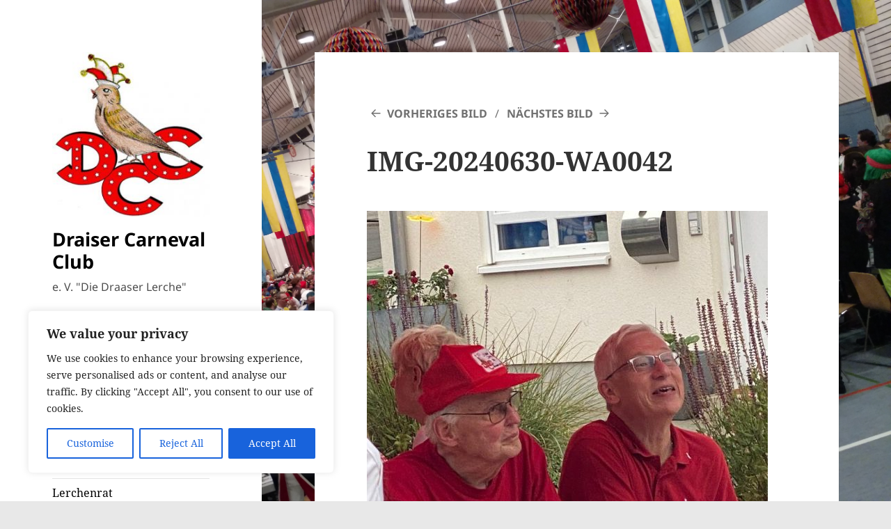

--- FILE ---
content_type: text/html; charset=UTF-8
request_url: https://draiser-carneval-club.de/dorfplatzfest-2024/img-20240630-wa0042/
body_size: 31746
content:
<!DOCTYPE html>
<html dir="ltr" lang="de" prefix="og: https://ogp.me/ns#" class="no-js">
<head>
	<meta charset="UTF-8">
	<meta name="viewport" content="width=device-width, initial-scale=1.0">
	<link rel="profile" href="https://gmpg.org/xfn/11">
	<link rel="pingback" href="https://draiser-carneval-club.de/xmlrpc.php">
	<script>
(function(html){html.className = html.className.replace(/\bno-js\b/,'js')})(document.documentElement);
//# sourceURL=twentyfifteen_javascript_detection
</script>
<title>IMG-20240630-WA0042 | Draiser Carneval Club</title>

		<!-- All in One SEO 4.9.3 - aioseo.com -->
	<meta name="robots" content="max-image-preview:large" />
	<link rel="canonical" href="https://draiser-carneval-club.de/dorfplatzfest-2024/img-20240630-wa0042/" />
	<meta name="generator" content="All in One SEO (AIOSEO) 4.9.3" />
		<meta property="og:locale" content="de_DE" />
		<meta property="og:site_name" content="Draiser Carneval Club | e. V. &quot;Die Draaser Lerche&quot;" />
		<meta property="og:type" content="article" />
		<meta property="og:title" content="IMG-20240630-WA0042 | Draiser Carneval Club" />
		<meta property="og:url" content="https://draiser-carneval-club.de/dorfplatzfest-2024/img-20240630-wa0042/" />
		<meta property="og:image" content="https://draiser-carneval-club.de/wp-content/uploads/2018/12/cropped-DCC-Logo.jpg" />
		<meta property="og:image:secure_url" content="https://draiser-carneval-club.de/wp-content/uploads/2018/12/cropped-DCC-Logo.jpg" />
		<meta property="article:published_time" content="2024-06-30T13:00:42+00:00" />
		<meta property="article:modified_time" content="2024-06-30T13:00:42+00:00" />
		<meta name="twitter:card" content="summary" />
		<meta name="twitter:title" content="IMG-20240630-WA0042 | Draiser Carneval Club" />
		<meta name="twitter:image" content="https://draiser-carneval-club.de/wp-content/uploads/2018/12/cropped-DCC-Logo.jpg" />
		<script type="application/ld+json" class="aioseo-schema">
			{"@context":"https:\/\/schema.org","@graph":[{"@type":"BreadcrumbList","@id":"https:\/\/draiser-carneval-club.de\/dorfplatzfest-2024\/img-20240630-wa0042\/#breadcrumblist","itemListElement":[{"@type":"ListItem","@id":"https:\/\/draiser-carneval-club.de#listItem","position":1,"name":"Home","item":"https:\/\/draiser-carneval-club.de","nextItem":{"@type":"ListItem","@id":"https:\/\/draiser-carneval-club.de\/dorfplatzfest-2024\/img-20240630-wa0042\/#listItem","name":"IMG-20240630-WA0042"}},{"@type":"ListItem","@id":"https:\/\/draiser-carneval-club.de\/dorfplatzfest-2024\/img-20240630-wa0042\/#listItem","position":2,"name":"IMG-20240630-WA0042","previousItem":{"@type":"ListItem","@id":"https:\/\/draiser-carneval-club.de#listItem","name":"Home"}}]},{"@type":"ItemPage","@id":"https:\/\/draiser-carneval-club.de\/dorfplatzfest-2024\/img-20240630-wa0042\/#itempage","url":"https:\/\/draiser-carneval-club.de\/dorfplatzfest-2024\/img-20240630-wa0042\/","name":"IMG-20240630-WA0042 | Draiser Carneval Club","inLanguage":"de-DE","isPartOf":{"@id":"https:\/\/draiser-carneval-club.de\/#website"},"breadcrumb":{"@id":"https:\/\/draiser-carneval-club.de\/dorfplatzfest-2024\/img-20240630-wa0042\/#breadcrumblist"},"author":{"@id":"https:\/\/draiser-carneval-club.de\/author\/diethard_engel\/#author"},"creator":{"@id":"https:\/\/draiser-carneval-club.de\/author\/diethard_engel\/#author"},"datePublished":"2024-06-30T14:00:42+01:00","dateModified":"2024-06-30T14:00:42+01:00"},{"@type":"Organization","@id":"https:\/\/draiser-carneval-club.de\/#organization","name":"Draiser Carneval Club e.V.","description":"e. V. \"Die Draaser Lerche\"","url":"https:\/\/draiser-carneval-club.de\/","logo":{"@type":"ImageObject","url":"https:\/\/draiser-carneval-club.de\/wp-content\/uploads\/2018\/12\/cropped-DCC-Logo.jpg","@id":"https:\/\/draiser-carneval-club.de\/dorfplatzfest-2024\/img-20240630-wa0042\/#organizationLogo","width":248,"height":260},"image":{"@id":"https:\/\/draiser-carneval-club.de\/dorfplatzfest-2024\/img-20240630-wa0042\/#organizationLogo"}},{"@type":"Person","@id":"https:\/\/draiser-carneval-club.de\/author\/diethard_engel\/#author","url":"https:\/\/draiser-carneval-club.de\/author\/diethard_engel\/","name":"Diethard_Engel","image":{"@type":"ImageObject","@id":"https:\/\/draiser-carneval-club.de\/dorfplatzfest-2024\/img-20240630-wa0042\/#authorImage","url":"https:\/\/secure.gravatar.com\/avatar\/8a98b2b4379a08efa0cbda2ea29e178de3c74f52e711829cc58f1b43407ed582?s=96&d=blank&r=g","width":96,"height":96,"caption":"Diethard_Engel"}},{"@type":"WebSite","@id":"https:\/\/draiser-carneval-club.de\/#website","url":"https:\/\/draiser-carneval-club.de\/","name":"Draiser Carneval Club","description":"e. V. \"Die Draaser Lerche\"","inLanguage":"de-DE","publisher":{"@id":"https:\/\/draiser-carneval-club.de\/#organization"}}]}
		</script>
		<!-- All in One SEO -->

<link rel="alternate" type="application/rss+xml" title="Draiser Carneval Club &raquo; Feed" href="https://draiser-carneval-club.de/feed/" />
<link rel="alternate" type="text/calendar" title="Draiser Carneval Club &raquo; iCal Feed" href="https://draiser-carneval-club.de/events/?ical=1" />
<link rel="alternate" title="oEmbed (JSON)" type="application/json+oembed" href="https://draiser-carneval-club.de/wp-json/oembed/1.0/embed?url=https%3A%2F%2Fdraiser-carneval-club.de%2Fdorfplatzfest-2024%2Fimg-20240630-wa0042%2F" />
<link rel="alternate" title="oEmbed (XML)" type="text/xml+oembed" href="https://draiser-carneval-club.de/wp-json/oembed/1.0/embed?url=https%3A%2F%2Fdraiser-carneval-club.de%2Fdorfplatzfest-2024%2Fimg-20240630-wa0042%2F&#038;format=xml" />
<style id='wp-img-auto-sizes-contain-inline-css'>
img:is([sizes=auto i],[sizes^="auto," i]){contain-intrinsic-size:3000px 1500px}
/*# sourceURL=wp-img-auto-sizes-contain-inline-css */
</style>
<link rel='stylesheet' id='sbi_styles-css' href='https://draiser-carneval-club.de/wp-content/plugins/instagram-feed/css/sbi-styles.min.css?ver=6.10.0' media='all' />
<style id='wp-emoji-styles-inline-css'>

	img.wp-smiley, img.emoji {
		display: inline !important;
		border: none !important;
		box-shadow: none !important;
		height: 1em !important;
		width: 1em !important;
		margin: 0 0.07em !important;
		vertical-align: -0.1em !important;
		background: none !important;
		padding: 0 !important;
	}
/*# sourceURL=wp-emoji-styles-inline-css */
</style>
<link rel='stylesheet' id='wp-block-library-css' href='https://draiser-carneval-club.de/wp-includes/css/dist/block-library/style.min.css?ver=6.9' media='all' />
<style id='wp-block-paragraph-inline-css'>
.is-small-text{font-size:.875em}.is-regular-text{font-size:1em}.is-large-text{font-size:2.25em}.is-larger-text{font-size:3em}.has-drop-cap:not(:focus):first-letter{float:left;font-size:8.4em;font-style:normal;font-weight:100;line-height:.68;margin:.05em .1em 0 0;text-transform:uppercase}body.rtl .has-drop-cap:not(:focus):first-letter{float:none;margin-left:.1em}p.has-drop-cap.has-background{overflow:hidden}:root :where(p.has-background){padding:1.25em 2.375em}:where(p.has-text-color:not(.has-link-color)) a{color:inherit}p.has-text-align-left[style*="writing-mode:vertical-lr"],p.has-text-align-right[style*="writing-mode:vertical-rl"]{rotate:180deg}
/*# sourceURL=https://draiser-carneval-club.de/wp-includes/blocks/paragraph/style.min.css */
</style>
<style id='global-styles-inline-css'>
:root{--wp--preset--aspect-ratio--square: 1;--wp--preset--aspect-ratio--4-3: 4/3;--wp--preset--aspect-ratio--3-4: 3/4;--wp--preset--aspect-ratio--3-2: 3/2;--wp--preset--aspect-ratio--2-3: 2/3;--wp--preset--aspect-ratio--16-9: 16/9;--wp--preset--aspect-ratio--9-16: 9/16;--wp--preset--color--black: #000000;--wp--preset--color--cyan-bluish-gray: #abb8c3;--wp--preset--color--white: #fff;--wp--preset--color--pale-pink: #f78da7;--wp--preset--color--vivid-red: #cf2e2e;--wp--preset--color--luminous-vivid-orange: #ff6900;--wp--preset--color--luminous-vivid-amber: #fcb900;--wp--preset--color--light-green-cyan: #7bdcb5;--wp--preset--color--vivid-green-cyan: #00d084;--wp--preset--color--pale-cyan-blue: #8ed1fc;--wp--preset--color--vivid-cyan-blue: #0693e3;--wp--preset--color--vivid-purple: #9b51e0;--wp--preset--color--dark-gray: #111;--wp--preset--color--light-gray: #f1f1f1;--wp--preset--color--yellow: #f4ca16;--wp--preset--color--dark-brown: #352712;--wp--preset--color--medium-pink: #e53b51;--wp--preset--color--light-pink: #ffe5d1;--wp--preset--color--dark-purple: #2e2256;--wp--preset--color--purple: #674970;--wp--preset--color--blue-gray: #22313f;--wp--preset--color--bright-blue: #55c3dc;--wp--preset--color--light-blue: #e9f2f9;--wp--preset--gradient--vivid-cyan-blue-to-vivid-purple: linear-gradient(135deg,rgb(6,147,227) 0%,rgb(155,81,224) 100%);--wp--preset--gradient--light-green-cyan-to-vivid-green-cyan: linear-gradient(135deg,rgb(122,220,180) 0%,rgb(0,208,130) 100%);--wp--preset--gradient--luminous-vivid-amber-to-luminous-vivid-orange: linear-gradient(135deg,rgb(252,185,0) 0%,rgb(255,105,0) 100%);--wp--preset--gradient--luminous-vivid-orange-to-vivid-red: linear-gradient(135deg,rgb(255,105,0) 0%,rgb(207,46,46) 100%);--wp--preset--gradient--very-light-gray-to-cyan-bluish-gray: linear-gradient(135deg,rgb(238,238,238) 0%,rgb(169,184,195) 100%);--wp--preset--gradient--cool-to-warm-spectrum: linear-gradient(135deg,rgb(74,234,220) 0%,rgb(151,120,209) 20%,rgb(207,42,186) 40%,rgb(238,44,130) 60%,rgb(251,105,98) 80%,rgb(254,248,76) 100%);--wp--preset--gradient--blush-light-purple: linear-gradient(135deg,rgb(255,206,236) 0%,rgb(152,150,240) 100%);--wp--preset--gradient--blush-bordeaux: linear-gradient(135deg,rgb(254,205,165) 0%,rgb(254,45,45) 50%,rgb(107,0,62) 100%);--wp--preset--gradient--luminous-dusk: linear-gradient(135deg,rgb(255,203,112) 0%,rgb(199,81,192) 50%,rgb(65,88,208) 100%);--wp--preset--gradient--pale-ocean: linear-gradient(135deg,rgb(255,245,203) 0%,rgb(182,227,212) 50%,rgb(51,167,181) 100%);--wp--preset--gradient--electric-grass: linear-gradient(135deg,rgb(202,248,128) 0%,rgb(113,206,126) 100%);--wp--preset--gradient--midnight: linear-gradient(135deg,rgb(2,3,129) 0%,rgb(40,116,252) 100%);--wp--preset--gradient--dark-gray-gradient-gradient: linear-gradient(90deg, rgba(17,17,17,1) 0%, rgba(42,42,42,1) 100%);--wp--preset--gradient--light-gray-gradient: linear-gradient(90deg, rgba(241,241,241,1) 0%, rgba(215,215,215,1) 100%);--wp--preset--gradient--white-gradient: linear-gradient(90deg, rgba(255,255,255,1) 0%, rgba(230,230,230,1) 100%);--wp--preset--gradient--yellow-gradient: linear-gradient(90deg, rgba(244,202,22,1) 0%, rgba(205,168,10,1) 100%);--wp--preset--gradient--dark-brown-gradient: linear-gradient(90deg, rgba(53,39,18,1) 0%, rgba(91,67,31,1) 100%);--wp--preset--gradient--medium-pink-gradient: linear-gradient(90deg, rgba(229,59,81,1) 0%, rgba(209,28,51,1) 100%);--wp--preset--gradient--light-pink-gradient: linear-gradient(90deg, rgba(255,229,209,1) 0%, rgba(255,200,158,1) 100%);--wp--preset--gradient--dark-purple-gradient: linear-gradient(90deg, rgba(46,34,86,1) 0%, rgba(66,48,123,1) 100%);--wp--preset--gradient--purple-gradient: linear-gradient(90deg, rgba(103,73,112,1) 0%, rgba(131,93,143,1) 100%);--wp--preset--gradient--blue-gray-gradient: linear-gradient(90deg, rgba(34,49,63,1) 0%, rgba(52,75,96,1) 100%);--wp--preset--gradient--bright-blue-gradient: linear-gradient(90deg, rgba(85,195,220,1) 0%, rgba(43,180,211,1) 100%);--wp--preset--gradient--light-blue-gradient: linear-gradient(90deg, rgba(233,242,249,1) 0%, rgba(193,218,238,1) 100%);--wp--preset--font-size--small: 13px;--wp--preset--font-size--medium: 20px;--wp--preset--font-size--large: 36px;--wp--preset--font-size--x-large: 42px;--wp--preset--spacing--20: 0.44rem;--wp--preset--spacing--30: 0.67rem;--wp--preset--spacing--40: 1rem;--wp--preset--spacing--50: 1.5rem;--wp--preset--spacing--60: 2.25rem;--wp--preset--spacing--70: 3.38rem;--wp--preset--spacing--80: 5.06rem;--wp--preset--shadow--natural: 6px 6px 9px rgba(0, 0, 0, 0.2);--wp--preset--shadow--deep: 12px 12px 50px rgba(0, 0, 0, 0.4);--wp--preset--shadow--sharp: 6px 6px 0px rgba(0, 0, 0, 0.2);--wp--preset--shadow--outlined: 6px 6px 0px -3px rgb(255, 255, 255), 6px 6px rgb(0, 0, 0);--wp--preset--shadow--crisp: 6px 6px 0px rgb(0, 0, 0);}:where(.is-layout-flex){gap: 0.5em;}:where(.is-layout-grid){gap: 0.5em;}body .is-layout-flex{display: flex;}.is-layout-flex{flex-wrap: wrap;align-items: center;}.is-layout-flex > :is(*, div){margin: 0;}body .is-layout-grid{display: grid;}.is-layout-grid > :is(*, div){margin: 0;}:where(.wp-block-columns.is-layout-flex){gap: 2em;}:where(.wp-block-columns.is-layout-grid){gap: 2em;}:where(.wp-block-post-template.is-layout-flex){gap: 1.25em;}:where(.wp-block-post-template.is-layout-grid){gap: 1.25em;}.has-black-color{color: var(--wp--preset--color--black) !important;}.has-cyan-bluish-gray-color{color: var(--wp--preset--color--cyan-bluish-gray) !important;}.has-white-color{color: var(--wp--preset--color--white) !important;}.has-pale-pink-color{color: var(--wp--preset--color--pale-pink) !important;}.has-vivid-red-color{color: var(--wp--preset--color--vivid-red) !important;}.has-luminous-vivid-orange-color{color: var(--wp--preset--color--luminous-vivid-orange) !important;}.has-luminous-vivid-amber-color{color: var(--wp--preset--color--luminous-vivid-amber) !important;}.has-light-green-cyan-color{color: var(--wp--preset--color--light-green-cyan) !important;}.has-vivid-green-cyan-color{color: var(--wp--preset--color--vivid-green-cyan) !important;}.has-pale-cyan-blue-color{color: var(--wp--preset--color--pale-cyan-blue) !important;}.has-vivid-cyan-blue-color{color: var(--wp--preset--color--vivid-cyan-blue) !important;}.has-vivid-purple-color{color: var(--wp--preset--color--vivid-purple) !important;}.has-black-background-color{background-color: var(--wp--preset--color--black) !important;}.has-cyan-bluish-gray-background-color{background-color: var(--wp--preset--color--cyan-bluish-gray) !important;}.has-white-background-color{background-color: var(--wp--preset--color--white) !important;}.has-pale-pink-background-color{background-color: var(--wp--preset--color--pale-pink) !important;}.has-vivid-red-background-color{background-color: var(--wp--preset--color--vivid-red) !important;}.has-luminous-vivid-orange-background-color{background-color: var(--wp--preset--color--luminous-vivid-orange) !important;}.has-luminous-vivid-amber-background-color{background-color: var(--wp--preset--color--luminous-vivid-amber) !important;}.has-light-green-cyan-background-color{background-color: var(--wp--preset--color--light-green-cyan) !important;}.has-vivid-green-cyan-background-color{background-color: var(--wp--preset--color--vivid-green-cyan) !important;}.has-pale-cyan-blue-background-color{background-color: var(--wp--preset--color--pale-cyan-blue) !important;}.has-vivid-cyan-blue-background-color{background-color: var(--wp--preset--color--vivid-cyan-blue) !important;}.has-vivid-purple-background-color{background-color: var(--wp--preset--color--vivid-purple) !important;}.has-black-border-color{border-color: var(--wp--preset--color--black) !important;}.has-cyan-bluish-gray-border-color{border-color: var(--wp--preset--color--cyan-bluish-gray) !important;}.has-white-border-color{border-color: var(--wp--preset--color--white) !important;}.has-pale-pink-border-color{border-color: var(--wp--preset--color--pale-pink) !important;}.has-vivid-red-border-color{border-color: var(--wp--preset--color--vivid-red) !important;}.has-luminous-vivid-orange-border-color{border-color: var(--wp--preset--color--luminous-vivid-orange) !important;}.has-luminous-vivid-amber-border-color{border-color: var(--wp--preset--color--luminous-vivid-amber) !important;}.has-light-green-cyan-border-color{border-color: var(--wp--preset--color--light-green-cyan) !important;}.has-vivid-green-cyan-border-color{border-color: var(--wp--preset--color--vivid-green-cyan) !important;}.has-pale-cyan-blue-border-color{border-color: var(--wp--preset--color--pale-cyan-blue) !important;}.has-vivid-cyan-blue-border-color{border-color: var(--wp--preset--color--vivid-cyan-blue) !important;}.has-vivid-purple-border-color{border-color: var(--wp--preset--color--vivid-purple) !important;}.has-vivid-cyan-blue-to-vivid-purple-gradient-background{background: var(--wp--preset--gradient--vivid-cyan-blue-to-vivid-purple) !important;}.has-light-green-cyan-to-vivid-green-cyan-gradient-background{background: var(--wp--preset--gradient--light-green-cyan-to-vivid-green-cyan) !important;}.has-luminous-vivid-amber-to-luminous-vivid-orange-gradient-background{background: var(--wp--preset--gradient--luminous-vivid-amber-to-luminous-vivid-orange) !important;}.has-luminous-vivid-orange-to-vivid-red-gradient-background{background: var(--wp--preset--gradient--luminous-vivid-orange-to-vivid-red) !important;}.has-very-light-gray-to-cyan-bluish-gray-gradient-background{background: var(--wp--preset--gradient--very-light-gray-to-cyan-bluish-gray) !important;}.has-cool-to-warm-spectrum-gradient-background{background: var(--wp--preset--gradient--cool-to-warm-spectrum) !important;}.has-blush-light-purple-gradient-background{background: var(--wp--preset--gradient--blush-light-purple) !important;}.has-blush-bordeaux-gradient-background{background: var(--wp--preset--gradient--blush-bordeaux) !important;}.has-luminous-dusk-gradient-background{background: var(--wp--preset--gradient--luminous-dusk) !important;}.has-pale-ocean-gradient-background{background: var(--wp--preset--gradient--pale-ocean) !important;}.has-electric-grass-gradient-background{background: var(--wp--preset--gradient--electric-grass) !important;}.has-midnight-gradient-background{background: var(--wp--preset--gradient--midnight) !important;}.has-small-font-size{font-size: var(--wp--preset--font-size--small) !important;}.has-medium-font-size{font-size: var(--wp--preset--font-size--medium) !important;}.has-large-font-size{font-size: var(--wp--preset--font-size--large) !important;}.has-x-large-font-size{font-size: var(--wp--preset--font-size--x-large) !important;}
/*# sourceURL=global-styles-inline-css */
</style>

<style id='classic-theme-styles-inline-css'>
/*! This file is auto-generated */
.wp-block-button__link{color:#fff;background-color:#32373c;border-radius:9999px;box-shadow:none;text-decoration:none;padding:calc(.667em + 2px) calc(1.333em + 2px);font-size:1.125em}.wp-block-file__button{background:#32373c;color:#fff;text-decoration:none}
/*# sourceURL=/wp-includes/css/classic-themes.min.css */
</style>
<link rel='stylesheet' id='1and1-wizard-welcome-css' href='https://draiser-carneval-club.de/wp-content/plugins/1and1-wordpress-assistant/css/welcome-panel.css?ver=5.0.0' media='all' />
<link rel='stylesheet' id='bsk-pdf-manager-pro-css-css' href='https://draiser-carneval-club.de/wp-content/plugins/bsk-pdf-manager/css/bsk-pdf-manager-pro.css?ver=1764495846' media='all' />
<link rel='stylesheet' id='contact-form-7-css' href='https://draiser-carneval-club.de/wp-content/plugins/contact-form-7/includes/css/styles.css?ver=6.1.4' media='all' />
<link rel='stylesheet' id='twentyfifteen-fonts-css' href='https://draiser-carneval-club.de/wp-content/themes/twentyfifteen/assets/fonts/noto-sans-plus-noto-serif-plus-inconsolata.css?ver=20230328' media='all' />
<link rel='stylesheet' id='genericons-css' href='https://draiser-carneval-club.de/wp-content/themes/twentyfifteen/genericons/genericons.css?ver=20251101' media='all' />
<link rel='stylesheet' id='twentyfifteen-style-css' href='https://draiser-carneval-club.de/wp-content/themes/twentyfifteen/style.css?ver=20251202' media='all' />
<style id='twentyfifteen-style-inline-css'>

		/* Custom Sidebar Text Color */
		.site-title a,
		.site-description,
		.secondary-toggle:before {
			color: #000000;
		}

		.site-title a:hover,
		.site-title a:focus {
			color: rgba( 0, 0, 0, 0.7);
		}

		.secondary-toggle {
			border-color: rgba( 0, 0, 0, 0.1);
		}

		.secondary-toggle:hover,
		.secondary-toggle:focus {
			border-color: rgba( 0, 0, 0, 0.3);
		}

		.site-title a {
			outline-color: rgba( 0, 0, 0, 0.3);
		}

		@media screen and (min-width: 59.6875em) {
			.secondary a,
			.dropdown-toggle:after,
			.widget-title,
			.widget blockquote cite,
			.widget blockquote small {
				color: #000000;
			}

			.widget button,
			.widget input[type="button"],
			.widget input[type="reset"],
			.widget input[type="submit"],
			.widget_calendar tbody a {
				background-color: #000000;
			}

			.textwidget a {
				border-color: #000000;
			}

			.secondary a:hover,
			.secondary a:focus,
			.main-navigation .menu-item-description,
			.widget,
			.widget blockquote,
			.widget .wp-caption-text,
			.widget .gallery-caption {
				color: rgba( 0, 0, 0, 0.7);
			}

			.widget button:hover,
			.widget button:focus,
			.widget input[type="button"]:hover,
			.widget input[type="button"]:focus,
			.widget input[type="reset"]:hover,
			.widget input[type="reset"]:focus,
			.widget input[type="submit"]:hover,
			.widget input[type="submit"]:focus,
			.widget_calendar tbody a:hover,
			.widget_calendar tbody a:focus {
				background-color: rgba( 0, 0, 0, 0.7);
			}

			.widget blockquote {
				border-color: rgba( 0, 0, 0, 0.7);
			}

			.main-navigation ul,
			.main-navigation li,
			.secondary-toggle,
			.widget input,
			.widget textarea,
			.widget table,
			.widget th,
			.widget td,
			.widget pre,
			.widget li,
			.widget_categories .children,
			.widget_nav_menu .sub-menu,
			.widget_pages .children,
			.widget abbr[title] {
				border-color: rgba( 0, 0, 0, 0.1);
			}

			.dropdown-toggle:hover,
			.dropdown-toggle:focus,
			.widget hr {
				background-color: rgba( 0, 0, 0, 0.1);
			}

			.widget input:focus,
			.widget textarea:focus {
				border-color: rgba( 0, 0, 0, 0.3);
			}

			.sidebar a:focus,
			.dropdown-toggle:focus {
				outline-color: rgba( 0, 0, 0, 0.3);
			}
		}
	
/*# sourceURL=twentyfifteen-style-inline-css */
</style>
<link rel='stylesheet' id='twentyfifteen-block-style-css' href='https://draiser-carneval-club.de/wp-content/themes/twentyfifteen/css/blocks.css?ver=20240715' media='all' />
<script id="cookie-law-info-js-extra">
var _ckyConfig = {"_ipData":[],"_assetsURL":"https://draiser-carneval-club.de/wp-content/plugins/cookie-law-info/lite/frontend/images/","_publicURL":"https://draiser-carneval-club.de","_expiry":"365","_categories":[{"name":"Necessary","slug":"necessary","isNecessary":true,"ccpaDoNotSell":true,"cookies":[],"active":true,"defaultConsent":{"gdpr":true,"ccpa":true}},{"name":"Functional","slug":"functional","isNecessary":false,"ccpaDoNotSell":true,"cookies":[],"active":true,"defaultConsent":{"gdpr":false,"ccpa":false}},{"name":"Analytics","slug":"analytics","isNecessary":false,"ccpaDoNotSell":true,"cookies":[],"active":true,"defaultConsent":{"gdpr":false,"ccpa":false}},{"name":"Performance","slug":"performance","isNecessary":false,"ccpaDoNotSell":true,"cookies":[],"active":true,"defaultConsent":{"gdpr":false,"ccpa":false}},{"name":"Advertisement","slug":"advertisement","isNecessary":false,"ccpaDoNotSell":true,"cookies":[],"active":true,"defaultConsent":{"gdpr":false,"ccpa":false}}],"_activeLaw":"gdpr","_rootDomain":"","_block":"1","_showBanner":"1","_bannerConfig":{"settings":{"type":"box","preferenceCenterType":"popup","position":"bottom-left","applicableLaw":"gdpr"},"behaviours":{"reloadBannerOnAccept":false,"loadAnalyticsByDefault":false,"animations":{"onLoad":"animate","onHide":"sticky"}},"config":{"revisitConsent":{"status":true,"tag":"revisit-consent","position":"bottom-left","meta":{"url":"#"},"styles":{"background-color":"#0056A7"},"elements":{"title":{"type":"text","tag":"revisit-consent-title","status":true,"styles":{"color":"#0056a7"}}}},"preferenceCenter":{"toggle":{"status":true,"tag":"detail-category-toggle","type":"toggle","states":{"active":{"styles":{"background-color":"#1863DC"}},"inactive":{"styles":{"background-color":"#D0D5D2"}}}}},"categoryPreview":{"status":false,"toggle":{"status":true,"tag":"detail-category-preview-toggle","type":"toggle","states":{"active":{"styles":{"background-color":"#1863DC"}},"inactive":{"styles":{"background-color":"#D0D5D2"}}}}},"videoPlaceholder":{"status":true,"styles":{"background-color":"#000000","border-color":"#000000","color":"#ffffff"}},"readMore":{"status":false,"tag":"readmore-button","type":"link","meta":{"noFollow":true,"newTab":true},"styles":{"color":"#1863DC","background-color":"transparent","border-color":"transparent"}},"auditTable":{"status":true},"optOption":{"status":true,"toggle":{"status":true,"tag":"optout-option-toggle","type":"toggle","states":{"active":{"styles":{"background-color":"#1863dc"}},"inactive":{"styles":{"background-color":"#FFFFFF"}}}}}}},"_version":"3.3.4","_logConsent":"1","_tags":[{"tag":"accept-button","styles":{"color":"#FFFFFF","background-color":"#1863DC","border-color":"#1863DC"}},{"tag":"reject-button","styles":{"color":"#1863DC","background-color":"transparent","border-color":"#1863DC"}},{"tag":"settings-button","styles":{"color":"#1863DC","background-color":"transparent","border-color":"#1863DC"}},{"tag":"readmore-button","styles":{"color":"#1863DC","background-color":"transparent","border-color":"transparent"}},{"tag":"donotsell-button","styles":{"color":"#1863DC","background-color":"transparent","border-color":"transparent"}},{"tag":"accept-button","styles":{"color":"#FFFFFF","background-color":"#1863DC","border-color":"#1863DC"}},{"tag":"revisit-consent","styles":{"background-color":"#0056A7"}}],"_shortCodes":[{"key":"cky_readmore","content":"\u003Ca href=\"#\" class=\"cky-policy\" aria-label=\"Cookie Policy\" target=\"_blank\" rel=\"noopener\" data-cky-tag=\"readmore-button\"\u003ECookie Policy\u003C/a\u003E","tag":"readmore-button","status":false,"attributes":{"rel":"nofollow","target":"_blank"}},{"key":"cky_show_desc","content":"\u003Cbutton class=\"cky-show-desc-btn\" data-cky-tag=\"show-desc-button\" aria-label=\"Show more\"\u003EShow more\u003C/button\u003E","tag":"show-desc-button","status":true,"attributes":[]},{"key":"cky_hide_desc","content":"\u003Cbutton class=\"cky-show-desc-btn\" data-cky-tag=\"hide-desc-button\" aria-label=\"Show less\"\u003EShow less\u003C/button\u003E","tag":"hide-desc-button","status":true,"attributes":[]},{"key":"cky_category_toggle_label","content":"[cky_{{status}}_category_label] [cky_preference_{{category_slug}}_title]","tag":"","status":true,"attributes":[]},{"key":"cky_enable_category_label","content":"Enable","tag":"","status":true,"attributes":[]},{"key":"cky_disable_category_label","content":"Disable","tag":"","status":true,"attributes":[]},{"key":"cky_video_placeholder","content":"\u003Cdiv class=\"video-placeholder-normal\" data-cky-tag=\"video-placeholder\" id=\"[UNIQUEID]\"\u003E\u003Cp class=\"video-placeholder-text-normal\" data-cky-tag=\"placeholder-title\"\u003EPlease accept cookies to access this content\u003C/p\u003E\u003C/div\u003E","tag":"","status":true,"attributes":[]},{"key":"cky_enable_optout_label","content":"Enable","tag":"","status":true,"attributes":[]},{"key":"cky_disable_optout_label","content":"Disable","tag":"","status":true,"attributes":[]},{"key":"cky_optout_toggle_label","content":"[cky_{{status}}_optout_label] [cky_optout_option_title]","tag":"","status":true,"attributes":[]},{"key":"cky_optout_option_title","content":"Do Not Sell or Share My Personal Information","tag":"","status":true,"attributes":[]},{"key":"cky_optout_close_label","content":"Close","tag":"","status":true,"attributes":[]},{"key":"cky_preference_close_label","content":"Close","tag":"","status":true,"attributes":[]}],"_rtl":"","_language":"en","_providersToBlock":[]};
var _ckyStyles = {"css":".cky-overlay{background: #000000; opacity: 0.4; position: fixed; top: 0; left: 0; width: 100%; height: 100%; z-index: 99999999;}.cky-hide{display: none;}.cky-btn-revisit-wrapper{display: flex; align-items: center; justify-content: center; background: #0056a7; width: 45px; height: 45px; border-radius: 50%; position: fixed; z-index: 999999; cursor: pointer;}.cky-revisit-bottom-left{bottom: 15px; left: 15px;}.cky-revisit-bottom-right{bottom: 15px; right: 15px;}.cky-btn-revisit-wrapper .cky-btn-revisit{display: flex; align-items: center; justify-content: center; background: none; border: none; cursor: pointer; position: relative; margin: 0; padding: 0;}.cky-btn-revisit-wrapper .cky-btn-revisit img{max-width: fit-content; margin: 0; height: 30px; width: 30px;}.cky-revisit-bottom-left:hover::before{content: attr(data-tooltip); position: absolute; background: #4e4b66; color: #ffffff; left: calc(100% + 7px); font-size: 12px; line-height: 16px; width: max-content; padding: 4px 8px; border-radius: 4px;}.cky-revisit-bottom-left:hover::after{position: absolute; content: \"\"; border: 5px solid transparent; left: calc(100% + 2px); border-left-width: 0; border-right-color: #4e4b66;}.cky-revisit-bottom-right:hover::before{content: attr(data-tooltip); position: absolute; background: #4e4b66; color: #ffffff; right: calc(100% + 7px); font-size: 12px; line-height: 16px; width: max-content; padding: 4px 8px; border-radius: 4px;}.cky-revisit-bottom-right:hover::after{position: absolute; content: \"\"; border: 5px solid transparent; right: calc(100% + 2px); border-right-width: 0; border-left-color: #4e4b66;}.cky-revisit-hide{display: none;}.cky-consent-container{position: fixed; width: 440px; box-sizing: border-box; z-index: 9999999; border-radius: 6px;}.cky-consent-container .cky-consent-bar{background: #ffffff; border: 1px solid; padding: 20px 26px; box-shadow: 0 -1px 10px 0 #acabab4d; border-radius: 6px;}.cky-box-bottom-left{bottom: 40px; left: 40px;}.cky-box-bottom-right{bottom: 40px; right: 40px;}.cky-box-top-left{top: 40px; left: 40px;}.cky-box-top-right{top: 40px; right: 40px;}.cky-custom-brand-logo-wrapper .cky-custom-brand-logo{width: 100px; height: auto; margin: 0 0 12px 0;}.cky-notice .cky-title{color: #212121; font-weight: 700; font-size: 18px; line-height: 24px; margin: 0 0 12px 0;}.cky-notice-des *,.cky-preference-content-wrapper *,.cky-accordion-header-des *,.cky-gpc-wrapper .cky-gpc-desc *{font-size: 14px;}.cky-notice-des{color: #212121; font-size: 14px; line-height: 24px; font-weight: 400;}.cky-notice-des img{height: 25px; width: 25px;}.cky-consent-bar .cky-notice-des p,.cky-gpc-wrapper .cky-gpc-desc p,.cky-preference-body-wrapper .cky-preference-content-wrapper p,.cky-accordion-header-wrapper .cky-accordion-header-des p,.cky-cookie-des-table li div:last-child p{color: inherit; margin-top: 0; overflow-wrap: break-word;}.cky-notice-des P:last-child,.cky-preference-content-wrapper p:last-child,.cky-cookie-des-table li div:last-child p:last-child,.cky-gpc-wrapper .cky-gpc-desc p:last-child{margin-bottom: 0;}.cky-notice-des a.cky-policy,.cky-notice-des button.cky-policy{font-size: 14px; color: #1863dc; white-space: nowrap; cursor: pointer; background: transparent; border: 1px solid; text-decoration: underline;}.cky-notice-des button.cky-policy{padding: 0;}.cky-notice-des a.cky-policy:focus-visible,.cky-notice-des button.cky-policy:focus-visible,.cky-preference-content-wrapper .cky-show-desc-btn:focus-visible,.cky-accordion-header .cky-accordion-btn:focus-visible,.cky-preference-header .cky-btn-close:focus-visible,.cky-switch input[type=\"checkbox\"]:focus-visible,.cky-footer-wrapper a:focus-visible,.cky-btn:focus-visible{outline: 2px solid #1863dc; outline-offset: 2px;}.cky-btn:focus:not(:focus-visible),.cky-accordion-header .cky-accordion-btn:focus:not(:focus-visible),.cky-preference-content-wrapper .cky-show-desc-btn:focus:not(:focus-visible),.cky-btn-revisit-wrapper .cky-btn-revisit:focus:not(:focus-visible),.cky-preference-header .cky-btn-close:focus:not(:focus-visible),.cky-consent-bar .cky-banner-btn-close:focus:not(:focus-visible){outline: 0;}button.cky-show-desc-btn:not(:hover):not(:active){color: #1863dc; background: transparent;}button.cky-accordion-btn:not(:hover):not(:active),button.cky-banner-btn-close:not(:hover):not(:active),button.cky-btn-revisit:not(:hover):not(:active),button.cky-btn-close:not(:hover):not(:active){background: transparent;}.cky-consent-bar button:hover,.cky-modal.cky-modal-open button:hover,.cky-consent-bar button:focus,.cky-modal.cky-modal-open button:focus{text-decoration: none;}.cky-notice-btn-wrapper{display: flex; justify-content: flex-start; align-items: center; flex-wrap: wrap; margin-top: 16px;}.cky-notice-btn-wrapper .cky-btn{text-shadow: none; box-shadow: none;}.cky-btn{flex: auto; max-width: 100%; font-size: 14px; font-family: inherit; line-height: 24px; padding: 8px; font-weight: 500; margin: 0 8px 0 0; border-radius: 2px; cursor: pointer; text-align: center; text-transform: none; min-height: 0;}.cky-btn:hover{opacity: 0.8;}.cky-btn-customize{color: #1863dc; background: transparent; border: 2px solid #1863dc;}.cky-btn-reject{color: #1863dc; background: transparent; border: 2px solid #1863dc;}.cky-btn-accept{background: #1863dc; color: #ffffff; border: 2px solid #1863dc;}.cky-btn:last-child{margin-right: 0;}@media (max-width: 576px){.cky-box-bottom-left{bottom: 0; left: 0;}.cky-box-bottom-right{bottom: 0; right: 0;}.cky-box-top-left{top: 0; left: 0;}.cky-box-top-right{top: 0; right: 0;}}@media (max-width: 440px){.cky-box-bottom-left, .cky-box-bottom-right, .cky-box-top-left, .cky-box-top-right{width: 100%; max-width: 100%;}.cky-consent-container .cky-consent-bar{padding: 20px 0;}.cky-custom-brand-logo-wrapper, .cky-notice .cky-title, .cky-notice-des, .cky-notice-btn-wrapper{padding: 0 24px;}.cky-notice-des{max-height: 40vh; overflow-y: scroll;}.cky-notice-btn-wrapper{flex-direction: column; margin-top: 0;}.cky-btn{width: 100%; margin: 10px 0 0 0;}.cky-notice-btn-wrapper .cky-btn-customize{order: 2;}.cky-notice-btn-wrapper .cky-btn-reject{order: 3;}.cky-notice-btn-wrapper .cky-btn-accept{order: 1; margin-top: 16px;}}@media (max-width: 352px){.cky-notice .cky-title{font-size: 16px;}.cky-notice-des *{font-size: 12px;}.cky-notice-des, .cky-btn{font-size: 12px;}}.cky-modal.cky-modal-open{display: flex; visibility: visible; -webkit-transform: translate(-50%, -50%); -moz-transform: translate(-50%, -50%); -ms-transform: translate(-50%, -50%); -o-transform: translate(-50%, -50%); transform: translate(-50%, -50%); top: 50%; left: 50%; transition: all 1s ease;}.cky-modal{box-shadow: 0 32px 68px rgba(0, 0, 0, 0.3); margin: 0 auto; position: fixed; max-width: 100%; background: #ffffff; top: 50%; box-sizing: border-box; border-radius: 6px; z-index: 999999999; color: #212121; -webkit-transform: translate(-50%, 100%); -moz-transform: translate(-50%, 100%); -ms-transform: translate(-50%, 100%); -o-transform: translate(-50%, 100%); transform: translate(-50%, 100%); visibility: hidden; transition: all 0s ease;}.cky-preference-center{max-height: 79vh; overflow: hidden; width: 845px; overflow: hidden; flex: 1 1 0; display: flex; flex-direction: column; border-radius: 6px;}.cky-preference-header{display: flex; align-items: center; justify-content: space-between; padding: 22px 24px; border-bottom: 1px solid;}.cky-preference-header .cky-preference-title{font-size: 18px; font-weight: 700; line-height: 24px;}.cky-preference-header .cky-btn-close{margin: 0; cursor: pointer; vertical-align: middle; padding: 0; background: none; border: none; width: auto; height: auto; min-height: 0; line-height: 0; text-shadow: none; box-shadow: none;}.cky-preference-header .cky-btn-close img{margin: 0; height: 10px; width: 10px;}.cky-preference-body-wrapper{padding: 0 24px; flex: 1; overflow: auto; box-sizing: border-box;}.cky-preference-content-wrapper,.cky-gpc-wrapper .cky-gpc-desc{font-size: 14px; line-height: 24px; font-weight: 400; padding: 12px 0;}.cky-preference-content-wrapper{border-bottom: 1px solid;}.cky-preference-content-wrapper img{height: 25px; width: 25px;}.cky-preference-content-wrapper .cky-show-desc-btn{font-size: 14px; font-family: inherit; color: #1863dc; text-decoration: none; line-height: 24px; padding: 0; margin: 0; white-space: nowrap; cursor: pointer; background: transparent; border-color: transparent; text-transform: none; min-height: 0; text-shadow: none; box-shadow: none;}.cky-accordion-wrapper{margin-bottom: 10px;}.cky-accordion{border-bottom: 1px solid;}.cky-accordion:last-child{border-bottom: none;}.cky-accordion .cky-accordion-item{display: flex; margin-top: 10px;}.cky-accordion .cky-accordion-body{display: none;}.cky-accordion.cky-accordion-active .cky-accordion-body{display: block; padding: 0 22px; margin-bottom: 16px;}.cky-accordion-header-wrapper{cursor: pointer; width: 100%;}.cky-accordion-item .cky-accordion-header{display: flex; justify-content: space-between; align-items: center;}.cky-accordion-header .cky-accordion-btn{font-size: 16px; font-family: inherit; color: #212121; line-height: 24px; background: none; border: none; font-weight: 700; padding: 0; margin: 0; cursor: pointer; text-transform: none; min-height: 0; text-shadow: none; box-shadow: none;}.cky-accordion-header .cky-always-active{color: #008000; font-weight: 600; line-height: 24px; font-size: 14px;}.cky-accordion-header-des{font-size: 14px; line-height: 24px; margin: 10px 0 16px 0;}.cky-accordion-chevron{margin-right: 22px; position: relative; cursor: pointer;}.cky-accordion-chevron-hide{display: none;}.cky-accordion .cky-accordion-chevron i::before{content: \"\"; position: absolute; border-right: 1.4px solid; border-bottom: 1.4px solid; border-color: inherit; height: 6px; width: 6px; -webkit-transform: rotate(-45deg); -moz-transform: rotate(-45deg); -ms-transform: rotate(-45deg); -o-transform: rotate(-45deg); transform: rotate(-45deg); transition: all 0.2s ease-in-out; top: 8px;}.cky-accordion.cky-accordion-active .cky-accordion-chevron i::before{-webkit-transform: rotate(45deg); -moz-transform: rotate(45deg); -ms-transform: rotate(45deg); -o-transform: rotate(45deg); transform: rotate(45deg);}.cky-audit-table{background: #f4f4f4; border-radius: 6px;}.cky-audit-table .cky-empty-cookies-text{color: inherit; font-size: 12px; line-height: 24px; margin: 0; padding: 10px;}.cky-audit-table .cky-cookie-des-table{font-size: 12px; line-height: 24px; font-weight: normal; padding: 15px 10px; border-bottom: 1px solid; border-bottom-color: inherit; margin: 0;}.cky-audit-table .cky-cookie-des-table:last-child{border-bottom: none;}.cky-audit-table .cky-cookie-des-table li{list-style-type: none; display: flex; padding: 3px 0;}.cky-audit-table .cky-cookie-des-table li:first-child{padding-top: 0;}.cky-cookie-des-table li div:first-child{width: 100px; font-weight: 600; word-break: break-word; word-wrap: break-word;}.cky-cookie-des-table li div:last-child{flex: 1; word-break: break-word; word-wrap: break-word; margin-left: 8px;}.cky-footer-shadow{display: block; width: 100%; height: 40px; background: linear-gradient(180deg, rgba(255, 255, 255, 0) 0%, #ffffff 100%); position: absolute; bottom: calc(100% - 1px);}.cky-footer-wrapper{position: relative;}.cky-prefrence-btn-wrapper{display: flex; flex-wrap: wrap; align-items: center; justify-content: center; padding: 22px 24px; border-top: 1px solid;}.cky-prefrence-btn-wrapper .cky-btn{flex: auto; max-width: 100%; text-shadow: none; box-shadow: none;}.cky-btn-preferences{color: #1863dc; background: transparent; border: 2px solid #1863dc;}.cky-preference-header,.cky-preference-body-wrapper,.cky-preference-content-wrapper,.cky-accordion-wrapper,.cky-accordion,.cky-accordion-wrapper,.cky-footer-wrapper,.cky-prefrence-btn-wrapper{border-color: inherit;}@media (max-width: 845px){.cky-modal{max-width: calc(100% - 16px);}}@media (max-width: 576px){.cky-modal{max-width: 100%;}.cky-preference-center{max-height: 100vh;}.cky-prefrence-btn-wrapper{flex-direction: column;}.cky-accordion.cky-accordion-active .cky-accordion-body{padding-right: 0;}.cky-prefrence-btn-wrapper .cky-btn{width: 100%; margin: 10px 0 0 0;}.cky-prefrence-btn-wrapper .cky-btn-reject{order: 3;}.cky-prefrence-btn-wrapper .cky-btn-accept{order: 1; margin-top: 0;}.cky-prefrence-btn-wrapper .cky-btn-preferences{order: 2;}}@media (max-width: 425px){.cky-accordion-chevron{margin-right: 15px;}.cky-notice-btn-wrapper{margin-top: 0;}.cky-accordion.cky-accordion-active .cky-accordion-body{padding: 0 15px;}}@media (max-width: 352px){.cky-preference-header .cky-preference-title{font-size: 16px;}.cky-preference-header{padding: 16px 24px;}.cky-preference-content-wrapper *, .cky-accordion-header-des *{font-size: 12px;}.cky-preference-content-wrapper, .cky-preference-content-wrapper .cky-show-more, .cky-accordion-header .cky-always-active, .cky-accordion-header-des, .cky-preference-content-wrapper .cky-show-desc-btn, .cky-notice-des a.cky-policy{font-size: 12px;}.cky-accordion-header .cky-accordion-btn{font-size: 14px;}}.cky-switch{display: flex;}.cky-switch input[type=\"checkbox\"]{position: relative; width: 44px; height: 24px; margin: 0; background: #d0d5d2; -webkit-appearance: none; border-radius: 50px; cursor: pointer; outline: 0; border: none; top: 0;}.cky-switch input[type=\"checkbox\"]:checked{background: #1863dc;}.cky-switch input[type=\"checkbox\"]:before{position: absolute; content: \"\"; height: 20px; width: 20px; left: 2px; bottom: 2px; border-radius: 50%; background-color: white; -webkit-transition: 0.4s; transition: 0.4s; margin: 0;}.cky-switch input[type=\"checkbox\"]:after{display: none;}.cky-switch input[type=\"checkbox\"]:checked:before{-webkit-transform: translateX(20px); -ms-transform: translateX(20px); transform: translateX(20px);}@media (max-width: 425px){.cky-switch input[type=\"checkbox\"]{width: 38px; height: 21px;}.cky-switch input[type=\"checkbox\"]:before{height: 17px; width: 17px;}.cky-switch input[type=\"checkbox\"]:checked:before{-webkit-transform: translateX(17px); -ms-transform: translateX(17px); transform: translateX(17px);}}.cky-consent-bar .cky-banner-btn-close{position: absolute; right: 9px; top: 5px; background: none; border: none; cursor: pointer; padding: 0; margin: 0; min-height: 0; line-height: 0; height: auto; width: auto; text-shadow: none; box-shadow: none;}.cky-consent-bar .cky-banner-btn-close img{height: 9px; width: 9px; margin: 0;}.cky-notice-group{font-size: 14px; line-height: 24px; font-weight: 400; color: #212121;}.cky-notice-btn-wrapper .cky-btn-do-not-sell{font-size: 14px; line-height: 24px; padding: 6px 0; margin: 0; font-weight: 500; background: none; border-radius: 2px; border: none; cursor: pointer; text-align: left; color: #1863dc; background: transparent; border-color: transparent; box-shadow: none; text-shadow: none;}.cky-consent-bar .cky-banner-btn-close:focus-visible,.cky-notice-btn-wrapper .cky-btn-do-not-sell:focus-visible,.cky-opt-out-btn-wrapper .cky-btn:focus-visible,.cky-opt-out-checkbox-wrapper input[type=\"checkbox\"].cky-opt-out-checkbox:focus-visible{outline: 2px solid #1863dc; outline-offset: 2px;}@media (max-width: 440px){.cky-consent-container{width: 100%;}}@media (max-width: 352px){.cky-notice-des a.cky-policy, .cky-notice-btn-wrapper .cky-btn-do-not-sell{font-size: 12px;}}.cky-opt-out-wrapper{padding: 12px 0;}.cky-opt-out-wrapper .cky-opt-out-checkbox-wrapper{display: flex; align-items: center;}.cky-opt-out-checkbox-wrapper .cky-opt-out-checkbox-label{font-size: 16px; font-weight: 700; line-height: 24px; margin: 0 0 0 12px; cursor: pointer;}.cky-opt-out-checkbox-wrapper input[type=\"checkbox\"].cky-opt-out-checkbox{background-color: #ffffff; border: 1px solid black; width: 20px; height: 18.5px; margin: 0; -webkit-appearance: none; position: relative; display: flex; align-items: center; justify-content: center; border-radius: 2px; cursor: pointer;}.cky-opt-out-checkbox-wrapper input[type=\"checkbox\"].cky-opt-out-checkbox:checked{background-color: #1863dc; border: none;}.cky-opt-out-checkbox-wrapper input[type=\"checkbox\"].cky-opt-out-checkbox:checked::after{left: 6px; bottom: 4px; width: 7px; height: 13px; border: solid #ffffff; border-width: 0 3px 3px 0; border-radius: 2px; -webkit-transform: rotate(45deg); -ms-transform: rotate(45deg); transform: rotate(45deg); content: \"\"; position: absolute; box-sizing: border-box;}.cky-opt-out-checkbox-wrapper.cky-disabled .cky-opt-out-checkbox-label,.cky-opt-out-checkbox-wrapper.cky-disabled input[type=\"checkbox\"].cky-opt-out-checkbox{cursor: no-drop;}.cky-gpc-wrapper{margin: 0 0 0 32px;}.cky-footer-wrapper .cky-opt-out-btn-wrapper{display: flex; flex-wrap: wrap; align-items: center; justify-content: center; padding: 22px 24px;}.cky-opt-out-btn-wrapper .cky-btn{flex: auto; max-width: 100%; text-shadow: none; box-shadow: none;}.cky-opt-out-btn-wrapper .cky-btn-cancel{border: 1px solid #dedfe0; background: transparent; color: #858585;}.cky-opt-out-btn-wrapper .cky-btn-confirm{background: #1863dc; color: #ffffff; border: 1px solid #1863dc;}@media (max-width: 352px){.cky-opt-out-checkbox-wrapper .cky-opt-out-checkbox-label{font-size: 14px;}.cky-gpc-wrapper .cky-gpc-desc, .cky-gpc-wrapper .cky-gpc-desc *{font-size: 12px;}.cky-opt-out-checkbox-wrapper input[type=\"checkbox\"].cky-opt-out-checkbox{width: 16px; height: 16px;}.cky-opt-out-checkbox-wrapper input[type=\"checkbox\"].cky-opt-out-checkbox:checked::after{left: 5px; bottom: 4px; width: 3px; height: 9px;}.cky-gpc-wrapper{margin: 0 0 0 28px;}}.video-placeholder-youtube{background-size: 100% 100%; background-position: center; background-repeat: no-repeat; background-color: #b2b0b059; position: relative; display: flex; align-items: center; justify-content: center; max-width: 100%;}.video-placeholder-text-youtube{text-align: center; align-items: center; padding: 10px 16px; background-color: #000000cc; color: #ffffff; border: 1px solid; border-radius: 2px; cursor: pointer;}.video-placeholder-normal{background-image: url(\"/wp-content/plugins/cookie-law-info/lite/frontend/images/placeholder.svg\"); background-size: 80px; background-position: center; background-repeat: no-repeat; background-color: #b2b0b059; position: relative; display: flex; align-items: flex-end; justify-content: center; max-width: 100%;}.video-placeholder-text-normal{align-items: center; padding: 10px 16px; text-align: center; border: 1px solid; border-radius: 2px; cursor: pointer;}.cky-rtl{direction: rtl; text-align: right;}.cky-rtl .cky-banner-btn-close{left: 9px; right: auto;}.cky-rtl .cky-notice-btn-wrapper .cky-btn:last-child{margin-right: 8px;}.cky-rtl .cky-notice-btn-wrapper .cky-btn:first-child{margin-right: 0;}.cky-rtl .cky-notice-btn-wrapper{margin-left: 0; margin-right: 15px;}.cky-rtl .cky-prefrence-btn-wrapper .cky-btn{margin-right: 8px;}.cky-rtl .cky-prefrence-btn-wrapper .cky-btn:first-child{margin-right: 0;}.cky-rtl .cky-accordion .cky-accordion-chevron i::before{border: none; border-left: 1.4px solid; border-top: 1.4px solid; left: 12px;}.cky-rtl .cky-accordion.cky-accordion-active .cky-accordion-chevron i::before{-webkit-transform: rotate(-135deg); -moz-transform: rotate(-135deg); -ms-transform: rotate(-135deg); -o-transform: rotate(-135deg); transform: rotate(-135deg);}@media (max-width: 768px){.cky-rtl .cky-notice-btn-wrapper{margin-right: 0;}}@media (max-width: 576px){.cky-rtl .cky-notice-btn-wrapper .cky-btn:last-child{margin-right: 0;}.cky-rtl .cky-prefrence-btn-wrapper .cky-btn{margin-right: 0;}.cky-rtl .cky-accordion.cky-accordion-active .cky-accordion-body{padding: 0 22px 0 0;}}@media (max-width: 425px){.cky-rtl .cky-accordion.cky-accordion-active .cky-accordion-body{padding: 0 15px 0 0;}}.cky-rtl .cky-opt-out-btn-wrapper .cky-btn{margin-right: 12px;}.cky-rtl .cky-opt-out-btn-wrapper .cky-btn:first-child{margin-right: 0;}.cky-rtl .cky-opt-out-checkbox-wrapper .cky-opt-out-checkbox-label{margin: 0 12px 0 0;}"};
//# sourceURL=cookie-law-info-js-extra
</script>
<script src="https://draiser-carneval-club.de/wp-content/plugins/cookie-law-info/lite/frontend/js/script.min.js?ver=3.3.4" id="cookie-law-info-js"></script>
<script src="https://draiser-carneval-club.de/wp-content/plugins/1and1-wordpress-assistant/js/cookies.js?ver=6.9" id="1and1-wp-cookies-js"></script>
<script src="https://draiser-carneval-club.de/wp-includes/js/jquery/jquery.min.js?ver=3.7.1" id="jquery-core-js"></script>
<script src="https://draiser-carneval-club.de/wp-includes/js/jquery/jquery-migrate.min.js?ver=3.4.1" id="jquery-migrate-js"></script>
<script id="bsk-pdf-manager-pro-js-extra">
var bsk_pdf_pro = {"ajaxurl":"https://draiser-carneval-club.de/wp-admin/admin-ajax.php"};
//# sourceURL=bsk-pdf-manager-pro-js-extra
</script>
<script src="https://draiser-carneval-club.de/wp-content/plugins/bsk-pdf-manager/js/bsk_pdf_manager_pro.js?ver=1764495846" id="bsk-pdf-manager-pro-js"></script>
<script src="https://draiser-carneval-club.de/wp-content/themes/twentyfifteen/js/keyboard-image-navigation.js?ver=20141210" id="twentyfifteen-keyboard-image-navigation-js"></script>
<script id="twentyfifteen-script-js-extra">
var screenReaderText = {"expand":"\u003Cspan class=\"screen-reader-text\"\u003EUntermen\u00fc \u00f6ffnen\u003C/span\u003E","collapse":"\u003Cspan class=\"screen-reader-text\"\u003EUntermen\u00fc schlie\u00dfen\u003C/span\u003E"};
//# sourceURL=twentyfifteen-script-js-extra
</script>
<script src="https://draiser-carneval-club.de/wp-content/themes/twentyfifteen/js/functions.js?ver=20250729" id="twentyfifteen-script-js" defer data-wp-strategy="defer"></script>
<link rel="https://api.w.org/" href="https://draiser-carneval-club.de/wp-json/" /><link rel="alternate" title="JSON" type="application/json" href="https://draiser-carneval-club.de/wp-json/wp/v2/media/3064" /><link rel="EditURI" type="application/rsd+xml" title="RSD" href="https://draiser-carneval-club.de/xmlrpc.php?rsd" />
<meta name="generator" content="WordPress 6.9" />
<link rel='shortlink' href='https://draiser-carneval-club.de/?p=3064' />
<style id="cky-style-inline">[data-cky-tag]{visibility:hidden;}</style><meta name="tec-api-version" content="v1"><meta name="tec-api-origin" content="https://draiser-carneval-club.de"><link rel="alternate" href="https://draiser-carneval-club.de/wp-json/tribe/events/v1/" /><style id="custom-background-css">
body.custom-background { background-color: #e8e8e8; background-image: url("https://draiser-carneval-club.de/wp-content/uploads/2018/12/IMG_20180210_181651359.jpg"); background-position: left top; background-size: cover; background-repeat: no-repeat; background-attachment: fixed; }
</style>
	<link rel="icon" href="https://draiser-carneval-club.de/wp-content/uploads/2018/12/FavIcon-1-150x150.jpg" sizes="32x32" />
<link rel="icon" href="https://draiser-carneval-club.de/wp-content/uploads/2018/12/FavIcon-1.jpg" sizes="192x192" />
<link rel="apple-touch-icon" href="https://draiser-carneval-club.de/wp-content/uploads/2018/12/FavIcon-1.jpg" />
<meta name="msapplication-TileImage" content="https://draiser-carneval-club.de/wp-content/uploads/2018/12/FavIcon-1.jpg" />
</head>

<body class="attachment wp-singular attachment-template-default attachmentid-3064 attachment-jpeg custom-background wp-custom-logo wp-embed-responsive wp-theme-twentyfifteen tribe-no-js page-template-twenty-fifteen">
<div id="page" class="hfeed site">
	<a class="skip-link screen-reader-text" href="#content">
		Zum Inhalt springen	</a>

	<div id="sidebar" class="sidebar">
		<header id="masthead" class="site-header">
			<div class="site-branding">
				<a href="https://draiser-carneval-club.de/" class="custom-logo-link" rel="home"><img width="248" height="260" src="https://draiser-carneval-club.de/wp-content/uploads/2018/12/cropped-DCC-Logo.jpg" class="custom-logo" alt="Draiser Carneval Club" decoding="async" fetchpriority="high" /></a>					<p class="site-title"><a href="https://draiser-carneval-club.de/" rel="home" >Draiser Carneval Club</a></p>
										<p class="site-description">e. V. &quot;Die Draaser Lerche&quot;</p>
				
				<button class="secondary-toggle">Menü und Widgets</button>
			</div><!-- .site-branding -->
		</header><!-- .site-header -->

			<div id="secondary" class="secondary">

					<nav id="site-navigation" class="main-navigation">
				<div class="menu-hauptmenue-container"><ul id="menu-hauptmenue" class="nav-menu"><li id="menu-item-185" class="menu-item menu-item-type-custom menu-item-object-custom menu-item-185"><a href="https://draiser-carneval-club.de/?post_type=tribe_events">Veranstaltungen</a></li>
<li id="menu-item-292" class="menu-item menu-item-type-post_type menu-item-object-page menu-item-has-children menu-item-292"><a href="https://draiser-carneval-club.de/abgeschlossene-veranstaltungen/">Abgeschlossene Veranstaltungen</a>
<ul class="sub-menu">
	<li id="menu-item-3687" class="menu-item menu-item-type-post_type menu-item-object-page menu-item-3687"><a href="https://draiser-carneval-club.de/ordensfest-2026/">Ordensfest 2026</a></li>
	<li id="menu-item-3588" class="menu-item menu-item-type-post_type menu-item-object-page menu-item-3588"><a href="https://draiser-carneval-club.de/lerchenratsausflug-2025/">Lerchenratsausflug 2025</a></li>
	<li id="menu-item-3462" class="menu-item menu-item-type-post_type menu-item-object-page menu-item-3462"><a href="https://draiser-carneval-club.de/dorfplatzfest-2025/">Dorfplatzfest 2025</a></li>
	<li id="menu-item-3317" class="menu-item menu-item-type-post_type menu-item-object-page menu-item-3317"><a href="https://draiser-carneval-club.de/wahnsinnsstimmung-beim-draiser-zug/">Wahnsinnsstimmung beim Draiser Zug</a></li>
	<li id="menu-item-3270" class="menu-item menu-item-type-post_type menu-item-object-page menu-item-3270"><a href="https://draiser-carneval-club.de/rosenmontagszug-2025/">Rosenmontagszug 2025</a></li>
	<li id="menu-item-3372" class="menu-item menu-item-type-post_type menu-item-object-page menu-item-3372"><a href="https://draiser-carneval-club.de/grosse-lerchensitzung-2025/">Große Lerchensitzung 2025</a></li>
	<li id="menu-item-3206" class="menu-item menu-item-type-post_type menu-item-object-page menu-item-3206"><a href="https://draiser-carneval-club.de/ordensfest-2025/">Ordensfest 2025</a></li>
	<li id="menu-item-3124" class="menu-item menu-item-type-post_type menu-item-object-page menu-item-3124"><a href="https://draiser-carneval-club.de/eroeffnung-der-kampagne-2024-25/">Eröffnung der Kampagne 2024/25</a></li>
	<li id="menu-item-3085" class="menu-item menu-item-type-post_type menu-item-object-page menu-item-3085"><a href="https://draiser-carneval-club.de/dorfplatzfest-2024/">Dorfplatzfest 2024</a></li>
	<li id="menu-item-2978" class="menu-item menu-item-type-post_type menu-item-object-page menu-item-2978"><a href="https://draiser-carneval-club.de/draiser-zug-2024-hoehepunkt-der-dcc-kampagne/">Draiser Zug 2024: Höhepunkt der DCC-Kampagne</a></li>
	<li id="menu-item-2954" class="menu-item menu-item-type-post_type menu-item-object-page menu-item-2954"><a href="https://draiser-carneval-club.de/in-der-stadt-rosenmontag-2024/">„In der Stadt“: Rosenmontag 2024</a></li>
	<li id="menu-item-2931" class="menu-item menu-item-type-post_type menu-item-object-page menu-item-2931"><a href="https://draiser-carneval-club.de/grosse-lerchensitzung-2024/">Große Lerchensitzung 2024</a></li>
	<li id="menu-item-2873" class="menu-item menu-item-type-post_type menu-item-object-page menu-item-2873"><a href="https://draiser-carneval-club.de/kindermaskenfest-2024/">Kindermaskenfest 2024</a></li>
	<li id="menu-item-2806" class="menu-item menu-item-type-post_type menu-item-object-page menu-item-2806"><a href="https://draiser-carneval-club.de/mit-schwung-in-die-neue-kampagne/">Mit Schwung in die neue Kampagne 2023/24</a></li>
	<li id="menu-item-2772" class="menu-item menu-item-type-post_type menu-item-object-page menu-item-2772"><a href="https://draiser-carneval-club.de/ausflug-mit-dem-lerchenrat-2023/">Ausflug mit dem Lerchenrat 2023</a></li>
	<li id="menu-item-2679" class="menu-item menu-item-type-post_type menu-item-object-page menu-item-2679"><a href="https://draiser-carneval-club.de/dorfplatzfest-2023/">2023 Dorfplatzfest</a></li>
	<li id="menu-item-2706" class="menu-item menu-item-type-post_type menu-item-object-page menu-item-2706"><a href="https://draiser-carneval-club.de/helferfest-2023/">Helferfest 2023</a></li>
	<li id="menu-item-2519" class="menu-item menu-item-type-post_type menu-item-object-page menu-item-2519"><a href="https://draiser-carneval-club.de/fastnachtsdienstag-im-zeichen-des-draiser-zugs/">Fastnachtsdienstag auch 2023 im Zeichen des Draiser Zugs</a></li>
	<li id="menu-item-2306" class="menu-item menu-item-type-post_type menu-item-object-page menu-item-2306"><a href="https://draiser-carneval-club.de/kleiner-draiser-zug-erfreut-die-bewohner-des-altenheims/">2023 Kleiner Draiser Zug erfreut die Bewohner des Altenheims</a></li>
	<li id="menu-item-2247" class="menu-item menu-item-type-post_type menu-item-object-page menu-item-2247"><a href="https://draiser-carneval-club.de/traumhaftes-wetter-am-rosenmontag/">2023 Traumhaftes Wetter am Rosenmontag</a></li>
	<li id="menu-item-2207" class="menu-item menu-item-type-post_type menu-item-object-page menu-item-2207"><a href="https://draiser-carneval-club.de/kein-fastnachtswochenende-ohne-finther-zug/">2023 &#8211; Kein Fastnachtswochenende ohne Finther Zug</a></li>
	<li id="menu-item-2136" class="menu-item menu-item-type-post_type menu-item-object-page menu-item-2136"><a href="https://draiser-carneval-club.de/grosse-lerchensitzung-beliebt-wie-eh-und-je/">Große Lerchensitzung 2023 beliebt wie eh und je</a></li>
	<li id="menu-item-2061" class="menu-item menu-item-type-post_type menu-item-object-page menu-item-2061"><a href="https://draiser-carneval-club.de/kindermaskenfest-zieht-hunderte-kleine-und-grosse-fastnachter-an/">Kindermaskenfest 2023 zieht hunderte kleine und große Fastnachter an</a></li>
	<li id="menu-item-2000" class="menu-item menu-item-type-post_type menu-item-object-page menu-item-2000"><a href="https://draiser-carneval-club.de/kindermaskenfest-2023/">Erste Eindrücke vom Kindermaskenfest 2023</a></li>
	<li id="menu-item-1975" class="menu-item menu-item-type-post_type menu-item-object-page menu-item-1975"><a href="https://draiser-carneval-club.de/die-draaser-lerche-fliegt-auf-dem-ordensfest-des-dcc/">Ordensfest 2023: Die Draaser Lerche fliegt</a></li>
	<li id="menu-item-1881" class="menu-item menu-item-type-post_type menu-item-object-page menu-item-1881"><a href="https://draiser-carneval-club.de/lerche-trifft-eule/">Lerchenratsausflug 2022: Lerche trifft Eule!</a></li>
	<li id="menu-item-1833" class="menu-item menu-item-type-post_type menu-item-object-page menu-item-1833"><a href="https://draiser-carneval-club.de/der-dcc-startet-in-die-kampagne-2022-23/">Der DCC startet in die Kampagne 2022/23</a></li>
	<li id="menu-item-1741" class="menu-item menu-item-type-post_type menu-item-object-page menu-item-1741"><a href="https://draiser-carneval-club.de/dorfplatzfest-2022-so-gut-besucht-wie-nie-zuvor/">Dorfplatzfest 2022</a></li>
	<li id="menu-item-1768" class="menu-item menu-item-type-post_type menu-item-object-page menu-item-1768"><a href="https://draiser-carneval-club.de/rheinland-pfalz-tag-2022/">Rheinland-Pfalz-Tag 2022</a></li>
	<li id="menu-item-1532" class="menu-item menu-item-type-post_type menu-item-object-page menu-item-1532"><a href="https://draiser-carneval-club.de/ordensfest-to-go-beim-dcc/">Ordensfest “to-go” 2022</a></li>
	<li id="menu-item-1406" class="menu-item menu-item-type-post_type menu-item-object-page menu-item-1406"><a href="https://draiser-carneval-club.de/bekanntgabe-des-mottos-und-kampagneeroeffnung-2021-22/">Bekanntgabe des Mottos und Kampagneeröffnung 2021/22</a></li>
	<li id="menu-item-1372" class="menu-item menu-item-type-post_type menu-item-object-page menu-item-1372"><a href="https://draiser-carneval-club.de/helferfest-2021/">Helferfest 2021</a></li>
	<li id="menu-item-1317" class="menu-item menu-item-type-post_type menu-item-object-page menu-item-1317"><a href="https://draiser-carneval-club.de/jahreshauptversammlung-des-dcc-2021/">Jahreshauptversammlung des DCC 2021</a></li>
	<li id="menu-item-1048" class="menu-item menu-item-type-post_type menu-item-object-page menu-item-1048"><a href="https://draiser-carneval-club.de/draiser-zug-2020/">Draiser Zug 2020</a></li>
	<li id="menu-item-1071" class="menu-item menu-item-type-post_type menu-item-object-page menu-item-1071"><a href="https://draiser-carneval-club.de/fastnachtlicher-empfang-bei-der-ministerpraesidentin-dreyer/">Empfang bei der Ministerpräsidentin 2020</a></li>
	<li id="menu-item-994" class="menu-item menu-item-type-post_type menu-item-object-page menu-item-994"><a href="https://draiser-carneval-club.de/rosenmontagszug-2020/">Rosenmontagszug 2020</a></li>
	<li id="menu-item-969" class="menu-item menu-item-type-post_type menu-item-object-page menu-item-969"><a href="https://draiser-carneval-club.de/grosse-lerchensitzung-2020/">Große Lerchensitzung 2020</a></li>
	<li id="menu-item-912" class="menu-item menu-item-type-post_type menu-item-object-page menu-item-912"><a href="https://draiser-carneval-club.de/kindermaskenfest-2020/">Kindermaskenfest 2020</a></li>
	<li id="menu-item-848" class="menu-item menu-item-type-post_type menu-item-object-page menu-item-848"><a href="https://draiser-carneval-club.de/dcc-ordensfest-2020/">DCC Ordensfest 2020</a></li>
	<li id="menu-item-768" class="menu-item menu-item-type-post_type menu-item-object-page menu-item-768"><a href="https://draiser-carneval-club.de/gelungene-kampagne-eroeffnung-2019-20-bekanntgabe-des-mottos/">Gelungene Kampagne-Eröffnung 2019/20 – Bekanntgabe des Mottos</a></li>
	<li id="menu-item-778" class="menu-item menu-item-type-post_type menu-item-object-page menu-item-778"><a href="https://draiser-carneval-club.de/ausflug-des-lerchenrats-in-das-gutenberg-museum/">Ausflug des Lerchenrats in das Gutenberg-Museum 2019</a></li>
	<li id="menu-item-686" class="menu-item menu-item-type-post_type menu-item-object-page menu-item-686"><a href="https://draiser-carneval-club.de/dorfplatzfest-2019/">Dorfplatzfest 2019</a></li>
	<li id="menu-item-461" class="menu-item menu-item-type-post_type menu-item-object-page menu-item-461"><a href="https://draiser-carneval-club.de/dcc-richtete-den-draiser-neujahrsempfang-2019-aus/">Neujahrsempfang 2019</a></li>
	<li id="menu-item-417" class="menu-item menu-item-type-post_type menu-item-object-page menu-item-417"><a href="https://draiser-carneval-club.de/ordensfest-2019/">Ordensfest 2019</a></li>
	<li id="menu-item-280" class="menu-item menu-item-type-post_type menu-item-object-page menu-item-280"><a href="https://draiser-carneval-club.de/campagne-eroeffnung-2018/">Kampagne-Eröffnung 2018</a></li>
	<li id="menu-item-521" class="menu-item menu-item-type-post_type menu-item-object-page menu-item-521"><a href="https://draiser-carneval-club.de/meenzer-helfe-meenzern/">Meenzer helfe Meenzern 2018</a></li>
	<li id="menu-item-277" class="menu-item menu-item-type-post_type menu-item-object-page menu-item-277"><a href="https://draiser-carneval-club.de/drachenboot-rennen/">Drachenboot-Rennen 2018</a></li>
	<li id="menu-item-421" class="menu-item menu-item-type-post_type menu-item-object-page menu-item-421"><a href="https://draiser-carneval-club.de/dorfplatzfest-2018/">Dorfplatzfest 2018</a></li>
	<li id="menu-item-587" class="menu-item menu-item-type-post_type menu-item-object-page menu-item-587"><a href="https://draiser-carneval-club.de/grosse-lerchensitzung-2018/">Große Lerchensitzung 2018</a></li>
</ul>
</li>
<li id="menu-item-36" class="menu-item menu-item-type-post_type menu-item-object-page menu-item-36"><a href="https://draiser-carneval-club.de/vorstand/">Vorstand</a></li>
<li id="menu-item-170" class="menu-item menu-item-type-post_type menu-item-object-page menu-item-170"><a href="https://draiser-carneval-club.de/das-komitee/">Komitee</a></li>
<li id="menu-item-191" class="menu-item menu-item-type-post_type menu-item-object-page menu-item-191"><a href="https://draiser-carneval-club.de/der-lerchenrat/">Lerchenrat</a></li>
<li id="menu-item-203" class="menu-item menu-item-type-post_type menu-item-object-page menu-item-203"><a href="https://draiser-carneval-club.de/unsere-helfer/">Unsere Helfer</a></li>
<li id="menu-item-498" class="menu-item menu-item-type-post_type menu-item-object-page menu-item-498"><a href="https://draiser-carneval-club.de/historie/">Eine kurze Historie des DCC</a></li>
<li id="menu-item-1616" class="menu-item menu-item-type-custom menu-item-object-custom menu-item-1616"><a href="https://draiser-carneval-club.de/wp-content/uploads/2023/03/230331-Mitmachen-beim-DCC-v11-DIN-A5.pdf">Broschüre &#8222;Mitmachen beim DCC&#8220;</a></li>
<li id="menu-item-184" class="menu-item menu-item-type-post_type menu-item-object-page menu-item-184"><a href="https://draiser-carneval-club.de/mitglied-werden/">Mitglied werden</a></li>
<li id="menu-item-177" class="menu-item menu-item-type-post_type menu-item-object-page menu-item-177"><a href="https://draiser-carneval-club.de/kontakt/">Kontakt</a></li>
<li id="menu-item-35" class="menu-item menu-item-type-post_type menu-item-object-page menu-item-privacy-policy menu-item-35"><a rel="privacy-policy" href="https://draiser-carneval-club.de/dse/">Impressum &#038; DSE</a></li>
</ul></div>			</nav><!-- .main-navigation -->
		
		
					<div id="widget-area" class="widget-area" role="complementary">
				<div  class="tribe-compatibility-container" >
	<div
		 class="tribe-common tribe-events tribe-events-view tribe-events-view--widget-events-list tribe-events-widget" 		data-js="tribe-events-view"
		data-view-rest-url="https://draiser-carneval-club.de/wp-json/tribe/views/v2/html"
		data-view-manage-url="1"
							data-view-breakpoint-pointer="283b0bce-0edd-4fbd-9fbf-cfa6e4520929"
			>
		<div class="tribe-events-widget-events-list">

			<script type="application/ld+json">
[{"@context":"http://schema.org","@type":"Event","name":"Kartenabholung f\u00fcr die Gro\u00dfe Lerchensitzung","description":"&lt;p&gt;Bitte holen Sie ihre vorbestellten Karten f\u00fcr die Gro\u00dfe Lerchensitzung am 14.02.26 an einem der zwei angebotenen Termine ab. Bezahlung erfolgt vor Ort bei Abholung in bar. Es gibt keine &hellip; &lt;a href=&quot;https://draiser-carneval-club.de/event/kartenabholung-fuer-die-grosse-lerchensitzung-5/&quot; class=&quot;more-link&quot;&gt;&lt;span class=&quot;screen-reader-text&quot;&gt;Kartenabholung f\u00fcr die Gro\u00dfe Lerchensitzung&lt;/span&gt; weiterlesen&lt;/a&gt;&lt;/p&gt;\\n","url":"https://draiser-carneval-club.de/event/kartenabholung-fuer-die-grosse-lerchensitzung-5/","eventAttendanceMode":"https://schema.org/OfflineEventAttendanceMode","eventStatus":"https://schema.org/EventScheduled","startDate":"2026-02-02T18:33:00+01:00","endDate":"2026-02-02T19:33:00+01:00","location":{"@type":"Place","name":"Ortsverwaltung Drais","description":"","url":"","address":{"@type":"PostalAddress","streetAddress":"Daniel-Brendel-Str. 11","addressLocality":"Mainz","postalCode":"55127","addressCountry":"Deutschland"},"telephone":"","sameAs":""},"organizer":{"@type":"Person","name":"Draiser Carneval Club e.V.","description":"","url":"","telephone":"","email":"","sameAs":""},"performer":"Organization"},{"@context":"http://schema.org","@type":"Event","name":"Gro\u00dfes Kindermaskenfest","description":"&lt;p&gt;Der DCC richtet auch in dieser Kampagne eine Fastnachtsveranstaltung in der vierfarbbunt-geschm\u00fcckten Draiser Sporthalle f\u00fcr die j\u00fcngeren Fastnachter und ihre Begleitungen aus: Kuchenbuffet, Pommes und Wurst sind gleicherma\u00dfen beliebt bei &hellip; &lt;a href=&quot;https://draiser-carneval-club.de/event/grosses-kindermaskenfest/&quot; class=&quot;more-link&quot;&gt;&lt;span class=&quot;screen-reader-text&quot;&gt;Gro\u00dfes Kindermaskenfest&lt;/span&gt; weiterlesen&lt;/a&gt;&lt;/p&gt;\\n","image":"https://draiser-carneval-club.de/wp-content/uploads/2025/02/20250223_151740-scaled.jpg","url":"https://draiser-carneval-club.de/event/grosses-kindermaskenfest/","eventAttendanceMode":"https://schema.org/OfflineEventAttendanceMode","eventStatus":"https://schema.org/EventScheduled","startDate":"2026-02-08T15:11:00+01:00","endDate":"2026-02-08T15:11:00+01:00","location":{"@type":"Place","name":"Draiser Sport- und Kulturhalle","description":"","url":"","address":{"@type":"PostalAddress","streetAddress":"Hesslerweg 30","addressLocality":"Mainz","postalCode":"55127"},"telephone":"","sameAs":""},"organizer":{"@type":"Person","name":"Draiser Carneval Club e.V.","description":"","url":"","telephone":"","email":"","sameAs":""},"performer":"Organization"},{"@context":"http://schema.org","@type":"Event","name":"Gro\u00dfe Lerchensitzung 2026","description":"&lt;p&gt;Die Gro\u00dfe Lerchensitzung genie\u00dft einen hervorragenden Ruf in ganz Mainz und dar\u00fcber hinaus: Beim DCC geben sich bekannte Gr\u00f6\u00dfen der Mainzer Fastnacht gerne ein Stelldichein und genie\u00dfen die hervorragende Stimmung. &hellip; &lt;a href=&quot;https://draiser-carneval-club.de/event/grosse-lerchensitzung-2026/&quot; class=&quot;more-link&quot;&gt;&lt;span class=&quot;screen-reader-text&quot;&gt;Gro\u00dfe Lerchensitzung 2026&lt;/span&gt; weiterlesen&lt;/a&gt;&lt;/p&gt;\\n","image":"https://draiser-carneval-club.de/wp-content/uploads/2025/03/FFD07801-scaled.jpg","url":"https://draiser-carneval-club.de/event/grosse-lerchensitzung-2026/","eventAttendanceMode":"https://schema.org/OfflineEventAttendanceMode","eventStatus":"https://schema.org/EventScheduled","startDate":"2026-02-14T18:11:00+01:00","endDate":"2026-02-14T18:11:00+01:00","location":{"@type":"Place","name":"Draiser Sport- und Kulturhalle","description":"","url":"","address":{"@type":"PostalAddress","streetAddress":"Hesslerweg 30","addressLocality":"Mainz","postalCode":"55127"},"telephone":"","sameAs":""},"organizer":{"@type":"Person","name":"Draiser Carneval Club e.V.","description":"","url":"","telephone":"","email":"","sameAs":""},"performer":"Organization"},{"@context":"http://schema.org","@type":"Event","name":"70. Finther Zug der Lebensfreude","description":"&lt;p&gt;Der DCC wird sich und seinen Wagen im Stile eines Draiser Obstk\u00f6rbchens im Finther Zug der Lebensfreude pr\u00e4sentieren.&nbsp; Jubelt und feiert mit uns und den vielen tausend Besucherinnen und Besuchern &hellip; &lt;a href=&quot;https://draiser-carneval-club.de/event/finther-zug-der-lebensfreude-4/&quot; class=&quot;more-link&quot;&gt;&lt;span class=&quot;screen-reader-text&quot;&gt;70. Finther Zug der Lebensfreude&lt;/span&gt; weiterlesen&lt;/a&gt;&lt;/p&gt;\\n","image":"https://draiser-carneval-club.de/wp-content/uploads/2025/03/20250302_153612-scaled.jpg","url":"https://draiser-carneval-club.de/event/finther-zug-der-lebensfreude-4/","eventAttendanceMode":"https://schema.org/OfflineEventAttendanceMode","eventStatus":"https://schema.org/EventScheduled","startDate":"2026-02-15T14:11:00+01:00","endDate":"2026-02-15T14:11:00+01:00","location":{"@type":"Place","name":"Mainz-Finthen","description":"","url":"","address":{"@type":"PostalAddress","addressLocality":"Mainz","postalCode":"55126"},"telephone":"","sameAs":""},"organizer":{"@type":"Person","name":"Finther Carneval Verein e.V.","description":"","url":"https://www.fcv.de/index.php","telephone":"","email":"","sameAs":"https://www.fcv.de/index.php"},"performer":"Organization"},{"@context":"http://schema.org","@type":"Event","name":"Mainzer Rosenmontagszug","description":"&lt;p&gt;Schlag auf Schlage geht es weiter den Umz\u00fcgen: Am Rosenmontag feiern wir die Fastnacht mit Hunderttausenden! Auf gut 7 km Zugweg durch die Mainzer Innenstadt bringt der DCC allerlei Wurfmaterial &hellip; &lt;a href=&quot;https://draiser-carneval-club.de/event/mainzer-rosenmontagszug-2/&quot; class=&quot;more-link&quot;&gt;&lt;span class=&quot;screen-reader-text&quot;&gt;Mainzer Rosenmontagszug&lt;/span&gt; weiterlesen&lt;/a&gt;&lt;/p&gt;\\n","image":"https://draiser-carneval-club.de/wp-content/uploads/2025/03/20250303_1325450-scaled.jpg","url":"https://draiser-carneval-club.de/event/mainzer-rosenmontagszug-2/","eventAttendanceMode":"https://schema.org/OfflineEventAttendanceMode","eventStatus":"https://schema.org/EventScheduled","startDate":"2026-02-16T11:11:00+01:00","endDate":"2026-02-16T11:11:00+01:00","location":{"@type":"Place","name":"Mainz Innenstadt","description":"","url":"","address":{"@type":"PostalAddress","streetAddress":"Schillerplatz","addressLocality":"Mainz"},"telephone":"","sameAs":""},"organizer":{"@type":"Person","name":"Mainzer Carneval Verein 1838 e.V.","description":"","url":"https://www.mainzer-carneval-verein.de/mcv/","telephone":"","email":"","sameAs":"https://www.mainzer-carneval-verein.de/mcv/"},"performer":"Organization"}]
</script>
			<script data-js="tribe-events-view-data" type="application/json">
	{"slug":"widget-events-list","prev_url":"","next_url":"https:\/\/draiser-carneval-club.de\/?post_type=tribe_events&eventDisplay=widget-events-list&paged=2","view_class":"Tribe\\Events\\Views\\V2\\Views\\Widgets\\Widget_List_View","view_slug":"widget-events-list","view_label":"View","view":null,"should_manage_url":true,"id":null,"alias-slugs":null,"title":"IMG-20240630-WA0042 | Draiser Carneval Club","limit":"5","no_upcoming_events":false,"featured_events_only":false,"jsonld_enable":true,"tribe_is_list_widget":false,"admin_fields":{"title":{"label":"Titel:","type":"text","parent_classes":"","classes":"","dependency":"","id":"widget-tribe-widget-events-list-3-title","name":"widget-tribe-widget-events-list[3][title]","options":[],"placeholder":"","value":null},"limit":{"label":"Anzeige:","type":"number","default":5,"min":1,"max":10,"step":1,"parent_classes":"","classes":"","dependency":"","id":"widget-tribe-widget-events-list-3-limit","name":"widget-tribe-widget-events-list[3][limit]","options":[],"placeholder":"","value":null},"no_upcoming_events":{"label":"Blende dieses Widget aus, wenn es keine bevorstehenden Veranstaltungen gibt.","type":"checkbox","parent_classes":"","classes":"","dependency":"","id":"widget-tribe-widget-events-list-3-no_upcoming_events","name":"widget-tribe-widget-events-list[3][no_upcoming_events]","options":[],"placeholder":"","value":null},"featured_events_only":{"label":"Nur auf hervorgehobene Veranstaltungen beschr\u00e4nken","type":"checkbox","parent_classes":"","classes":"","dependency":"","id":"widget-tribe-widget-events-list-3-featured_events_only","name":"widget-tribe-widget-events-list[3][featured_events_only]","options":[],"placeholder":"","value":null},"jsonld_enable":{"label":"JSON-LD-Daten generieren","type":"checkbox","parent_classes":"","classes":"","dependency":"","id":"widget-tribe-widget-events-list-3-jsonld_enable","name":"widget-tribe-widget-events-list[3][jsonld_enable]","options":[],"placeholder":"","value":null}},"events":[3693,3406,3409,3411,3413],"url":"https:\/\/draiser-carneval-club.de\/?post_type=tribe_events&eventDisplay=widget-events-list","url_event_date":false,"bar":{"keyword":"","date":""},"today":"2026-01-25 00:00:00","now":"2026-01-25 20:27:37","home_url":"https:\/\/draiser-carneval-club.de","rest_url":"https:\/\/draiser-carneval-club.de\/wp-json\/tribe\/views\/v2\/html","rest_method":"GET","rest_nonce":"","today_url":"https:\/\/draiser-carneval-club.de\/?post_type=tribe_events&eventDisplay=widget-events-list&pagename=dorfplatzfest-2024%2Fimg-20240630-wa0042","today_title":"Klicke, um das heutige Datum auszuw\u00e4hlen","today_label":"Heute","prev_label":"","next_label":"","date_formats":{"compact":"d.m.Y","month_and_year_compact":"m.Y","month_and_year":"F Y","time_range_separator":" - ","date_time_separator":" @ "},"messages":[],"start_of_week":"1","header_title":"","header_title_element":"h1","content_title":"","breadcrumbs":[],"backlink":false,"before_events":"","after_events":"\n<!--\nThis calendar is powered by The Events Calendar.\nhttp:\/\/evnt.is\/18wn\n-->\n","display_events_bar":false,"disable_event_search":true,"live_refresh":true,"ical":{"display_link":true,"link":{"url":"https:\/\/draiser-carneval-club.de\/?post_type=tribe_events&#038;eventDisplay=widget-events-list&#038;ical=1","text":"Veranstaltungen als iCal exportieren","title":"Diese Funktion verwenden, um Kalenderdaten mit Google Kalender, Apple iCal und kompatiblen Apps zu teilen"}},"container_classes":["tribe-common","tribe-events","tribe-events-view","tribe-events-view--widget-events-list","tribe-events-widget"],"container_data":[],"is_past":false,"breakpoints":{"xsmall":500,"medium":768,"full":960},"breakpoint_pointer":"283b0bce-0edd-4fbd-9fbf-cfa6e4520929","is_initial_load":true,"public_views":{"list":{"view_class":"Tribe\\Events\\Views\\V2\\Views\\List_View","view_url":"https:\/\/draiser-carneval-club.de\/events\/liste\/","view_label":"Liste","aria_label":"Zeige Veranstaltungen in der Liste Ansicht"}},"show_latest_past":false,"past":false,"compatibility_classes":["tribe-compatibility-container"],"view_more_text":"Kalender anzeigen","view_more_title":"Weitere Veranstaltungen anzeigen.","view_more_link":"https:\/\/draiser-carneval-club.de\/events\/","widget_title":"Anstehende Veranstaltungen","hide_if_no_upcoming_events":false,"display":[],"subscribe_links":{"gcal":{"label":"Google Kalender","single_label":"Zu Google Kalender hinzuf\u00fcgen","visible":true,"block_slug":"hasGoogleCalendar"},"ical":{"label":"iCalendar","single_label":"Zu iCalendar hinzuf\u00fcgen","visible":true,"block_slug":"hasiCal"},"outlook-365":{"label":"Outlook 365","single_label":"Outlook 365","visible":true,"block_slug":"hasOutlook365"},"outlook-live":{"label":"Outlook Live","single_label":"Outlook Live","visible":true,"block_slug":"hasOutlookLive"},"ics":{"label":".ics-Datei exportieren","single_label":".ics-Datei exportieren","visible":true,"block_slug":null},"outlook-ics":{"label":"Exportiere Outlook .ics Datei","single_label":"Exportiere Outlook .ics Datei","visible":true,"block_slug":null}},"_context":{"slug":"widget-events-list"}}</script>

							<header class="tribe-events-widget-events-list__header">
					<h2 class="tribe-events-widget-events-list__header-title tribe-common-h6 tribe-common-h--alt">
						Anstehende Veranstaltungen					</h2>
				</header>
			
			
				<div class="tribe-events-widget-events-list__events">
											<div  class="tribe-common-g-row tribe-events-widget-events-list__event-row" >

	<div class="tribe-events-widget-events-list__event-date-tag tribe-common-g-col">
	<time class="tribe-events-widget-events-list__event-date-tag-datetime" datetime="2026-02-02">
		<span class="tribe-events-widget-events-list__event-date-tag-month">
			Feb.		</span>
		<span class="tribe-events-widget-events-list__event-date-tag-daynum tribe-common-h2 tribe-common-h4--min-medium">
			2		</span>
	</time>
</div>

	<div class="tribe-events-widget-events-list__event-wrapper tribe-common-g-col">
		<article  class="tribe-events-widget-events-list__event post-3693 tribe_events type-tribe_events status-publish hentry" >
			<div class="tribe-events-widget-events-list__event-details">

				<header class="tribe-events-widget-events-list__event-header">
					<div class="tribe-events-widget-events-list__event-datetime-wrapper tribe-common-b2 tribe-common-b3--min-medium">
		<time class="tribe-events-widget-events-list__event-datetime" datetime="2026-02-02">
		<span class="tribe-event-date-start">18:33 Uhr</span> - <span class="tribe-event-time">19:33 Uhr</span>	</time>
	</div>
					<h3 class="tribe-events-widget-events-list__event-title tribe-common-h7">
	<a
		href="https://draiser-carneval-club.de/event/kartenabholung-fuer-die-grosse-lerchensitzung-5/"
		title="Kartenabholung für die Große Lerchensitzung"
		rel="bookmark"
		class="tribe-events-widget-events-list__event-title-link tribe-common-anchor-thin"
	>
		Kartenabholung für die Große Lerchensitzung	</a>
</h3>
				</header>

				
			</div>
		</article>
	</div>

</div>
											<div  class="tribe-common-g-row tribe-events-widget-events-list__event-row tribe-events-widget-events-list__event-row--featured" >

	<div class="tribe-events-widget-events-list__event-date-tag tribe-common-g-col">
	<time class="tribe-events-widget-events-list__event-date-tag-datetime" datetime="2026-02-08">
		<span class="tribe-events-widget-events-list__event-date-tag-month">
			Feb.		</span>
		<span class="tribe-events-widget-events-list__event-date-tag-daynum tribe-common-h2 tribe-common-h4--min-medium">
			8		</span>
	</time>
</div>

	<div class="tribe-events-widget-events-list__event-wrapper tribe-common-g-col">
		<article  class="tribe-events-widget-events-list__event post-3406 tribe_events type-tribe_events status-publish has-post-thumbnail hentry" >
			<div class="tribe-events-widget-events-list__event-details">

				<header class="tribe-events-widget-events-list__event-header">
					<div class="tribe-events-widget-events-list__event-datetime-wrapper tribe-common-b2 tribe-common-b3--min-medium">
	<em class="tribe-events-widget-events-list__event-datetime-featured-icon">
	<svg
	 class="tribe-common-c-svgicon tribe-common-c-svgicon--featured tribe-events-widget-events-list__event-datetime-featured-icon-svg" 	aria-hidden="true"
	viewBox="0 0 8 10"
	xmlns="http://www.w3.org/2000/svg"
>
	<path fill-rule="evenodd" clip-rule="evenodd" d="M0 0h8v10L4.049 7.439 0 10V0z"/>
</svg>
</em>
<span class="tribe-events-widget-events-list__event-datetime-featured-text tribe-common-a11y-visual-hide">
	Hervorgehoben</span>
	<time class="tribe-events-widget-events-list__event-datetime" datetime="2026-02-08">
		<span class="tribe-event-date-start">15:11 Uhr</span>	</time>
	</div>
					<h3 class="tribe-events-widget-events-list__event-title tribe-common-h7">
	<a
		href="https://draiser-carneval-club.de/event/grosses-kindermaskenfest/"
		title="Großes Kindermaskenfest"
		rel="bookmark"
		class="tribe-events-widget-events-list__event-title-link tribe-common-anchor-thin"
	>
		Großes Kindermaskenfest	</a>
</h3>
				</header>

				
			</div>
		</article>
	</div>

</div>
											<div  class="tribe-common-g-row tribe-events-widget-events-list__event-row tribe-events-widget-events-list__event-row--featured" >

	<div class="tribe-events-widget-events-list__event-date-tag tribe-common-g-col">
	<time class="tribe-events-widget-events-list__event-date-tag-datetime" datetime="2026-02-14">
		<span class="tribe-events-widget-events-list__event-date-tag-month">
			Feb.		</span>
		<span class="tribe-events-widget-events-list__event-date-tag-daynum tribe-common-h2 tribe-common-h4--min-medium">
			14		</span>
	</time>
</div>

	<div class="tribe-events-widget-events-list__event-wrapper tribe-common-g-col">
		<article  class="tribe-events-widget-events-list__event post-3409 tribe_events type-tribe_events status-publish has-post-thumbnail hentry" >
			<div class="tribe-events-widget-events-list__event-details">

				<header class="tribe-events-widget-events-list__event-header">
					<div class="tribe-events-widget-events-list__event-datetime-wrapper tribe-common-b2 tribe-common-b3--min-medium">
	<em class="tribe-events-widget-events-list__event-datetime-featured-icon">
	<svg
	 class="tribe-common-c-svgicon tribe-common-c-svgicon--featured tribe-events-widget-events-list__event-datetime-featured-icon-svg" 	aria-hidden="true"
	viewBox="0 0 8 10"
	xmlns="http://www.w3.org/2000/svg"
>
	<path fill-rule="evenodd" clip-rule="evenodd" d="M0 0h8v10L4.049 7.439 0 10V0z"/>
</svg>
</em>
<span class="tribe-events-widget-events-list__event-datetime-featured-text tribe-common-a11y-visual-hide">
	Hervorgehoben</span>
	<time class="tribe-events-widget-events-list__event-datetime" datetime="2026-02-14">
		<span class="tribe-event-date-start">18:11 Uhr</span>	</time>
	</div>
					<h3 class="tribe-events-widget-events-list__event-title tribe-common-h7">
	<a
		href="https://draiser-carneval-club.de/event/grosse-lerchensitzung-2026/"
		title="Große Lerchensitzung 2026"
		rel="bookmark"
		class="tribe-events-widget-events-list__event-title-link tribe-common-anchor-thin"
	>
		Große Lerchensitzung 2026	</a>
</h3>
				</header>

				
			</div>
		</article>
	</div>

</div>
											<div  class="tribe-common-g-row tribe-events-widget-events-list__event-row tribe-events-widget-events-list__event-row--featured" >

	<div class="tribe-events-widget-events-list__event-date-tag tribe-common-g-col">
	<time class="tribe-events-widget-events-list__event-date-tag-datetime" datetime="2026-02-15">
		<span class="tribe-events-widget-events-list__event-date-tag-month">
			Feb.		</span>
		<span class="tribe-events-widget-events-list__event-date-tag-daynum tribe-common-h2 tribe-common-h4--min-medium">
			15		</span>
	</time>
</div>

	<div class="tribe-events-widget-events-list__event-wrapper tribe-common-g-col">
		<article  class="tribe-events-widget-events-list__event post-3411 tribe_events type-tribe_events status-publish has-post-thumbnail hentry" >
			<div class="tribe-events-widget-events-list__event-details">

				<header class="tribe-events-widget-events-list__event-header">
					<div class="tribe-events-widget-events-list__event-datetime-wrapper tribe-common-b2 tribe-common-b3--min-medium">
	<em class="tribe-events-widget-events-list__event-datetime-featured-icon">
	<svg
	 class="tribe-common-c-svgicon tribe-common-c-svgicon--featured tribe-events-widget-events-list__event-datetime-featured-icon-svg" 	aria-hidden="true"
	viewBox="0 0 8 10"
	xmlns="http://www.w3.org/2000/svg"
>
	<path fill-rule="evenodd" clip-rule="evenodd" d="M0 0h8v10L4.049 7.439 0 10V0z"/>
</svg>
</em>
<span class="tribe-events-widget-events-list__event-datetime-featured-text tribe-common-a11y-visual-hide">
	Hervorgehoben</span>
	<time class="tribe-events-widget-events-list__event-datetime" datetime="2026-02-15">
		<span class="tribe-event-date-start">14:11 Uhr</span>	</time>
	</div>
					<h3 class="tribe-events-widget-events-list__event-title tribe-common-h7">
	<a
		href="https://draiser-carneval-club.de/event/finther-zug-der-lebensfreude-4/"
		title="70. Finther Zug der Lebensfreude"
		rel="bookmark"
		class="tribe-events-widget-events-list__event-title-link tribe-common-anchor-thin"
	>
		70. Finther Zug der Lebensfreude	</a>
</h3>
				</header>

				
			</div>
		</article>
	</div>

</div>
											<div  class="tribe-common-g-row tribe-events-widget-events-list__event-row tribe-events-widget-events-list__event-row--featured" >

	<div class="tribe-events-widget-events-list__event-date-tag tribe-common-g-col">
	<time class="tribe-events-widget-events-list__event-date-tag-datetime" datetime="2026-02-16">
		<span class="tribe-events-widget-events-list__event-date-tag-month">
			Feb.		</span>
		<span class="tribe-events-widget-events-list__event-date-tag-daynum tribe-common-h2 tribe-common-h4--min-medium">
			16		</span>
	</time>
</div>

	<div class="tribe-events-widget-events-list__event-wrapper tribe-common-g-col">
		<article  class="tribe-events-widget-events-list__event post-3413 tribe_events type-tribe_events status-publish has-post-thumbnail hentry" >
			<div class="tribe-events-widget-events-list__event-details">

				<header class="tribe-events-widget-events-list__event-header">
					<div class="tribe-events-widget-events-list__event-datetime-wrapper tribe-common-b2 tribe-common-b3--min-medium">
	<em class="tribe-events-widget-events-list__event-datetime-featured-icon">
	<svg
	 class="tribe-common-c-svgicon tribe-common-c-svgicon--featured tribe-events-widget-events-list__event-datetime-featured-icon-svg" 	aria-hidden="true"
	viewBox="0 0 8 10"
	xmlns="http://www.w3.org/2000/svg"
>
	<path fill-rule="evenodd" clip-rule="evenodd" d="M0 0h8v10L4.049 7.439 0 10V0z"/>
</svg>
</em>
<span class="tribe-events-widget-events-list__event-datetime-featured-text tribe-common-a11y-visual-hide">
	Hervorgehoben</span>
	<time class="tribe-events-widget-events-list__event-datetime" datetime="2026-02-16">
		<span class="tribe-event-date-start">11:11 Uhr</span>	</time>
	</div>
					<h3 class="tribe-events-widget-events-list__event-title tribe-common-h7">
	<a
		href="https://draiser-carneval-club.de/event/mainzer-rosenmontagszug-2/"
		title="Mainzer Rosenmontagszug"
		rel="bookmark"
		class="tribe-events-widget-events-list__event-title-link tribe-common-anchor-thin"
	>
		Mainzer Rosenmontagszug	</a>
</h3>
				</header>

				
			</div>
		</article>
	</div>

</div>
									</div>

				<div class="tribe-events-widget-events-list__view-more tribe-common-b1 tribe-common-b2--min-medium">
	<a
		href="https://draiser-carneval-club.de/events/"
		class="tribe-events-widget-events-list__view-more-link tribe-common-anchor-thin"
		title="Weitere Veranstaltungen anzeigen."
	>
		Kalender anzeigen	</a>
</div>

					</div>
	</div>
</div>
<script class="tribe-events-breakpoints">
	( function () {
		var completed = false;

		function initBreakpoints() {
			if ( completed ) {
				// This was fired already and completed no need to attach to the event listener.
				document.removeEventListener( 'DOMContentLoaded', initBreakpoints );
				return;
			}

			if ( 'undefined' === typeof window.tribe ) {
				return;
			}

			if ( 'undefined' === typeof window.tribe.events ) {
				return;
			}

			if ( 'undefined' === typeof window.tribe.events.views ) {
				return;
			}

			if ( 'undefined' === typeof window.tribe.events.views.breakpoints ) {
				return;
			}

			if ( 'function' !== typeof (window.tribe.events.views.breakpoints.setup) ) {
				return;
			}

			var container = document.querySelectorAll( '[data-view-breakpoint-pointer="283b0bce-0edd-4fbd-9fbf-cfa6e4520929"]' );
			if ( ! container ) {
				return;
			}

			window.tribe.events.views.breakpoints.setup( container );
			completed = true;
			// This was fired already and completed no need to attach to the event listener.
			document.removeEventListener( 'DOMContentLoaded', initBreakpoints );
		}

		// Try to init the breakpoints right away.
		initBreakpoints();
		document.addEventListener( 'DOMContentLoaded', initBreakpoints );
	})();
</script>
<script data-js='tribe-events-view-nonce-data' type='application/json'>{"tvn1":"13de16a516","tvn2":""}</script><aside id="block-4" class="widget widget_block widget_text">
<p>
<div id="sb_instagram"  class="sbi sbi_mob_col_1 sbi_tab_col_1 sbi_col_2 sbi_width_resp sbi_fixed_height sbi_palette_custom_1" style="padding-bottom: 10px; height: 400px;"	 data-feedid="*1"  data-res="auto" data-cols="2" data-colsmobile="1" data-colstablet="1" data-num="4" data-nummobile="4" data-item-padding="5"	 data-shortcode-atts="{}"  data-postid="3064" data-locatornonce="799789f160" data-imageaspectratio="1:1" data-sbi-flags="favorLocal,gdpr">
	<div class="sb_instagram_header  sbi_medium sbi_header_palette_custom_1"   >
	<a class="sbi_header_link" target="_blank"
	   rel="nofollow noopener" href="https://www.instagram.com/dcc_cordula/" title="@dcc_cordula">
		<div class="sbi_header_text">
			<div class="sbi_header_img"  data-avatar-url="https://scontent-fra5-1.cdninstagram.com/v/t51.2885-19/357383389_253959887272126_2464820742028492167_n.jpg?stp=dst-jpg_s206x206_tt6&amp;_nc_cat=100&amp;ccb=7-5&amp;_nc_sid=bf7eb4&amp;efg=eyJ2ZW5jb2RlX3RhZyI6InByb2ZpbGVfcGljLnd3dy4yOTEuQzMifQ%3D%3D&amp;_nc_ohc=tmFyDGrt-6YQ7kNvwHF232L&amp;_nc_oc=AdmR3XqMKbIWUUvEsIqc4tF50-9Wjwdu4OdejIb7Z0uBHi8bD045qkErMn95-o7APfs&amp;_nc_zt=24&amp;_nc_ht=scontent-fra5-1.cdninstagram.com&amp;edm=AP4hL3IEAAAA&amp;_nc_tpa=Q5bMBQFct_bP5Z4kT8BUz2Xg5BjnMO4tBqAB_95nU9c7rIwWDRH-NqnHHbYunxXM-gJBeIHA04Drs4eemw&amp;oh=00_Afp66utT02x67eEhlvnx8CcVnXsdhCNQAjndNJCdiuKIeQ&amp;oe=697BE48F">
									<div class="sbi_header_img_hover"  ><svg class="sbi_new_logo fa-instagram fa-w-14" aria-hidden="true" data-fa-processed="" aria-label="Instagram" data-prefix="fab" data-icon="instagram" role="img" viewBox="0 0 448 512">
                    <path fill="currentColor" d="M224.1 141c-63.6 0-114.9 51.3-114.9 114.9s51.3 114.9 114.9 114.9S339 319.5 339 255.9 287.7 141 224.1 141zm0 189.6c-41.1 0-74.7-33.5-74.7-74.7s33.5-74.7 74.7-74.7 74.7 33.5 74.7 74.7-33.6 74.7-74.7 74.7zm146.4-194.3c0 14.9-12 26.8-26.8 26.8-14.9 0-26.8-12-26.8-26.8s12-26.8 26.8-26.8 26.8 12 26.8 26.8zm76.1 27.2c-1.7-35.9-9.9-67.7-36.2-93.9-26.2-26.2-58-34.4-93.9-36.2-37-2.1-147.9-2.1-184.9 0-35.8 1.7-67.6 9.9-93.9 36.1s-34.4 58-36.2 93.9c-2.1 37-2.1 147.9 0 184.9 1.7 35.9 9.9 67.7 36.2 93.9s58 34.4 93.9 36.2c37 2.1 147.9 2.1 184.9 0 35.9-1.7 67.7-9.9 93.9-36.2 26.2-26.2 34.4-58 36.2-93.9 2.1-37 2.1-147.8 0-184.8zM398.8 388c-7.8 19.6-22.9 34.7-42.6 42.6-29.5 11.7-99.5 9-132.1 9s-102.7 2.6-132.1-9c-19.6-7.8-34.7-22.9-42.6-42.6-11.7-29.5-9-99.5-9-132.1s-2.6-102.7 9-132.1c7.8-19.6 22.9-34.7 42.6-42.6 29.5-11.7 99.5-9 132.1-9s102.7-2.6 132.1 9c19.6 7.8 34.7 22.9 42.6 42.6 11.7 29.5 9 99.5 9 132.1s2.7 102.7-9 132.1z"></path>
                </svg></div>
					<img decoding="async"  src="https://draiser-carneval-club.de/wp-content/uploads/2023/06/DCC-Lerche.png" alt="" width="50" height="50">
				
							</div>

			<div class="sbi_feedtheme_header_text">
				<h3 style="color: rgb(233,43,43);">dcc_cordula</h3>
									<p class="sbi_bio" style="color: rgb(233,43,43);">Die Draaser Lerche - immer närrisch</p>
							</div>
		</div>
	</a>
</div>

	<div id="sbi_images"  style="gap: 10px;">
		<div class="sbi_item sbi_type_image sbi_new sbi_transition"
	id="sbi_18108576664551472" data-date="1756578424">
	<div class="sbi_photo_wrap">
		<a class="sbi_photo" href="https://www.instagram.com/p/DN_TsgoDGAT/" target="_blank" rel="noopener nofollow"
			data-full-res="https://scontent-fra3-2.cdninstagram.com/v/t51.82787-15/541379418_17946368931019214_8854458113922270426_n.jpg?stp=dst-jpg_e35_tt6&#038;_nc_cat=111&#038;ccb=7-5&#038;_nc_sid=18de74&#038;efg=eyJlZmdfdGFnIjoiRkVFRC5iZXN0X2ltYWdlX3VybGdlbi5DMyJ9&#038;_nc_ohc=MDQOz8rNIZ0Q7kNvwH8zIsx&#038;_nc_oc=AdlcyGqwet-8w_oMtFJ_fBGTXYS0WZSyQgKAQ1m0lyhgtza9NfzqHusOxMyc7DXgs_w&#038;_nc_zt=23&#038;_nc_ht=scontent-fra3-2.cdninstagram.com&#038;edm=ANo9K5cEAAAA&#038;_nc_gid=BEA5YZOZVLDRRdA3xNjsKw&#038;oh=00_Afof2LRD7sOCxI9repga5quy5zEqw4GH9EptSGA52fWlPg&#038;oe=697BC567"
			data-img-src-set="{&quot;d&quot;:&quot;https:\/\/scontent-fra3-2.cdninstagram.com\/v\/t51.82787-15\/541379418_17946368931019214_8854458113922270426_n.jpg?stp=dst-jpg_e35_tt6&amp;_nc_cat=111&amp;ccb=7-5&amp;_nc_sid=18de74&amp;efg=eyJlZmdfdGFnIjoiRkVFRC5iZXN0X2ltYWdlX3VybGdlbi5DMyJ9&amp;_nc_ohc=MDQOz8rNIZ0Q7kNvwH8zIsx&amp;_nc_oc=AdlcyGqwet-8w_oMtFJ_fBGTXYS0WZSyQgKAQ1m0lyhgtza9NfzqHusOxMyc7DXgs_w&amp;_nc_zt=23&amp;_nc_ht=scontent-fra3-2.cdninstagram.com&amp;edm=ANo9K5cEAAAA&amp;_nc_gid=BEA5YZOZVLDRRdA3xNjsKw&amp;oh=00_Afof2LRD7sOCxI9repga5quy5zEqw4GH9EptSGA52fWlPg&amp;oe=697BC567&quot;,&quot;150&quot;:&quot;https:\/\/scontent-fra3-2.cdninstagram.com\/v\/t51.82787-15\/541379418_17946368931019214_8854458113922270426_n.jpg?stp=dst-jpg_e35_tt6&amp;_nc_cat=111&amp;ccb=7-5&amp;_nc_sid=18de74&amp;efg=eyJlZmdfdGFnIjoiRkVFRC5iZXN0X2ltYWdlX3VybGdlbi5DMyJ9&amp;_nc_ohc=MDQOz8rNIZ0Q7kNvwH8zIsx&amp;_nc_oc=AdlcyGqwet-8w_oMtFJ_fBGTXYS0WZSyQgKAQ1m0lyhgtza9NfzqHusOxMyc7DXgs_w&amp;_nc_zt=23&amp;_nc_ht=scontent-fra3-2.cdninstagram.com&amp;edm=ANo9K5cEAAAA&amp;_nc_gid=BEA5YZOZVLDRRdA3xNjsKw&amp;oh=00_Afof2LRD7sOCxI9repga5quy5zEqw4GH9EptSGA52fWlPg&amp;oe=697BC567&quot;,&quot;320&quot;:&quot;https:\/\/scontent-fra3-2.cdninstagram.com\/v\/t51.82787-15\/541379418_17946368931019214_8854458113922270426_n.jpg?stp=dst-jpg_e35_tt6&amp;_nc_cat=111&amp;ccb=7-5&amp;_nc_sid=18de74&amp;efg=eyJlZmdfdGFnIjoiRkVFRC5iZXN0X2ltYWdlX3VybGdlbi5DMyJ9&amp;_nc_ohc=MDQOz8rNIZ0Q7kNvwH8zIsx&amp;_nc_oc=AdlcyGqwet-8w_oMtFJ_fBGTXYS0WZSyQgKAQ1m0lyhgtza9NfzqHusOxMyc7DXgs_w&amp;_nc_zt=23&amp;_nc_ht=scontent-fra3-2.cdninstagram.com&amp;edm=ANo9K5cEAAAA&amp;_nc_gid=BEA5YZOZVLDRRdA3xNjsKw&amp;oh=00_Afof2LRD7sOCxI9repga5quy5zEqw4GH9EptSGA52fWlPg&amp;oe=697BC567&quot;,&quot;640&quot;:&quot;https:\/\/scontent-fra3-2.cdninstagram.com\/v\/t51.82787-15\/541379418_17946368931019214_8854458113922270426_n.jpg?stp=dst-jpg_e35_tt6&amp;_nc_cat=111&amp;ccb=7-5&amp;_nc_sid=18de74&amp;efg=eyJlZmdfdGFnIjoiRkVFRC5iZXN0X2ltYWdlX3VybGdlbi5DMyJ9&amp;_nc_ohc=MDQOz8rNIZ0Q7kNvwH8zIsx&amp;_nc_oc=AdlcyGqwet-8w_oMtFJ_fBGTXYS0WZSyQgKAQ1m0lyhgtza9NfzqHusOxMyc7DXgs_w&amp;_nc_zt=23&amp;_nc_ht=scontent-fra3-2.cdninstagram.com&amp;edm=ANo9K5cEAAAA&amp;_nc_gid=BEA5YZOZVLDRRdA3xNjsKw&amp;oh=00_Afof2LRD7sOCxI9repga5quy5zEqw4GH9EptSGA52fWlPg&amp;oe=697BC567&quot;}">
			<span class="sbi-screenreader">Instagram-Beitrag 18108576664551472</span>
									<img decoding="async" src="https://draiser-carneval-club.de/wp-content/plugins/instagram-feed/img/placeholder.png" alt="Instagram-Beitrag 18108576664551472" aria-hidden="true">
		</a>
	</div>
</div><div class="sbi_item sbi_type_image sbi_new sbi_transition"
	id="sbi_18052796957445522" data-date="1756558514">
	<div class="sbi_photo_wrap">
		<a class="sbi_photo" href="https://www.instagram.com/p/DN-tt_VDMi_/" target="_blank" rel="noopener nofollow"
			data-full-res="https://scontent-fra3-1.cdninstagram.com/v/t51.82787-15/541459971_17946332115019214_9105525817409002300_n.webp?stp=dst-jpg_e35_tt6&#038;_nc_cat=108&#038;ccb=7-5&#038;_nc_sid=18de74&#038;efg=eyJlZmdfdGFnIjoiRkVFRC5iZXN0X2ltYWdlX3VybGdlbi5DMyJ9&#038;_nc_ohc=fA19leN0nWoQ7kNvwFHjhGv&#038;_nc_oc=AdmZx-gZgTA7feBKhpUfUaho3MG5l9EBcvlJKQfPMw9te_A3Hyo_Wjt0n1YcbzVcAIU&#038;_nc_zt=23&#038;_nc_ht=scontent-fra3-1.cdninstagram.com&#038;edm=ANo9K5cEAAAA&#038;_nc_gid=BEA5YZOZVLDRRdA3xNjsKw&#038;oh=00_AfrLM9EHKWC92sMQuGsUO9NRjLvUqic_b9AuIJ152innNA&#038;oe=697BD3E3"
			data-img-src-set="{&quot;d&quot;:&quot;https:\/\/scontent-fra3-1.cdninstagram.com\/v\/t51.82787-15\/541459971_17946332115019214_9105525817409002300_n.webp?stp=dst-jpg_e35_tt6&amp;_nc_cat=108&amp;ccb=7-5&amp;_nc_sid=18de74&amp;efg=eyJlZmdfdGFnIjoiRkVFRC5iZXN0X2ltYWdlX3VybGdlbi5DMyJ9&amp;_nc_ohc=fA19leN0nWoQ7kNvwFHjhGv&amp;_nc_oc=AdmZx-gZgTA7feBKhpUfUaho3MG5l9EBcvlJKQfPMw9te_A3Hyo_Wjt0n1YcbzVcAIU&amp;_nc_zt=23&amp;_nc_ht=scontent-fra3-1.cdninstagram.com&amp;edm=ANo9K5cEAAAA&amp;_nc_gid=BEA5YZOZVLDRRdA3xNjsKw&amp;oh=00_AfrLM9EHKWC92sMQuGsUO9NRjLvUqic_b9AuIJ152innNA&amp;oe=697BD3E3&quot;,&quot;150&quot;:&quot;https:\/\/scontent-fra3-1.cdninstagram.com\/v\/t51.82787-15\/541459971_17946332115019214_9105525817409002300_n.webp?stp=dst-jpg_e35_tt6&amp;_nc_cat=108&amp;ccb=7-5&amp;_nc_sid=18de74&amp;efg=eyJlZmdfdGFnIjoiRkVFRC5iZXN0X2ltYWdlX3VybGdlbi5DMyJ9&amp;_nc_ohc=fA19leN0nWoQ7kNvwFHjhGv&amp;_nc_oc=AdmZx-gZgTA7feBKhpUfUaho3MG5l9EBcvlJKQfPMw9te_A3Hyo_Wjt0n1YcbzVcAIU&amp;_nc_zt=23&amp;_nc_ht=scontent-fra3-1.cdninstagram.com&amp;edm=ANo9K5cEAAAA&amp;_nc_gid=BEA5YZOZVLDRRdA3xNjsKw&amp;oh=00_AfrLM9EHKWC92sMQuGsUO9NRjLvUqic_b9AuIJ152innNA&amp;oe=697BD3E3&quot;,&quot;320&quot;:&quot;https:\/\/scontent-fra3-1.cdninstagram.com\/v\/t51.82787-15\/541459971_17946332115019214_9105525817409002300_n.webp?stp=dst-jpg_e35_tt6&amp;_nc_cat=108&amp;ccb=7-5&amp;_nc_sid=18de74&amp;efg=eyJlZmdfdGFnIjoiRkVFRC5iZXN0X2ltYWdlX3VybGdlbi5DMyJ9&amp;_nc_ohc=fA19leN0nWoQ7kNvwFHjhGv&amp;_nc_oc=AdmZx-gZgTA7feBKhpUfUaho3MG5l9EBcvlJKQfPMw9te_A3Hyo_Wjt0n1YcbzVcAIU&amp;_nc_zt=23&amp;_nc_ht=scontent-fra3-1.cdninstagram.com&amp;edm=ANo9K5cEAAAA&amp;_nc_gid=BEA5YZOZVLDRRdA3xNjsKw&amp;oh=00_AfrLM9EHKWC92sMQuGsUO9NRjLvUqic_b9AuIJ152innNA&amp;oe=697BD3E3&quot;,&quot;640&quot;:&quot;https:\/\/scontent-fra3-1.cdninstagram.com\/v\/t51.82787-15\/541459971_17946332115019214_9105525817409002300_n.webp?stp=dst-jpg_e35_tt6&amp;_nc_cat=108&amp;ccb=7-5&amp;_nc_sid=18de74&amp;efg=eyJlZmdfdGFnIjoiRkVFRC5iZXN0X2ltYWdlX3VybGdlbi5DMyJ9&amp;_nc_ohc=fA19leN0nWoQ7kNvwFHjhGv&amp;_nc_oc=AdmZx-gZgTA7feBKhpUfUaho3MG5l9EBcvlJKQfPMw9te_A3Hyo_Wjt0n1YcbzVcAIU&amp;_nc_zt=23&amp;_nc_ht=scontent-fra3-1.cdninstagram.com&amp;edm=ANo9K5cEAAAA&amp;_nc_gid=BEA5YZOZVLDRRdA3xNjsKw&amp;oh=00_AfrLM9EHKWC92sMQuGsUO9NRjLvUqic_b9AuIJ152innNA&amp;oe=697BD3E3&quot;}">
			<span class="sbi-screenreader">Wir freuen uns auf euren Besuch beim DCC Dorfplatz</span>
									<img decoding="async" src="https://draiser-carneval-club.de/wp-content/plugins/instagram-feed/img/placeholder.png" alt="Wir freuen uns auf euren Besuch beim DCC Dorfplatzfest!" aria-hidden="true">
		</a>
	</div>
</div><div class="sbi_item sbi_type_image sbi_new sbi_transition"
	id="sbi_17976701249912148" data-date="1756547731">
	<div class="sbi_photo_wrap">
		<a class="sbi_photo" href="https://www.instagram.com/p/DN-ZJzZjMC-/" target="_blank" rel="noopener nofollow"
			data-full-res="https://scontent-fra3-2.cdninstagram.com/v/t51.82787-15/540415135_17946318090019214_2790961765250039327_n.jpg?stp=dst-jpg_e35_tt6&#038;_nc_cat=104&#038;ccb=7-5&#038;_nc_sid=18de74&#038;efg=eyJlZmdfdGFnIjoiRkVFRC5iZXN0X2ltYWdlX3VybGdlbi5DMyJ9&#038;_nc_ohc=tFh30rbQ8KEQ7kNvwHVHovO&#038;_nc_oc=AdkpSlYFtrkasxXlKDBRRrO9MH5R1sPsnsGO2ZhhWiC7taAU0fGP9kHZR42IdTzy4-w&#038;_nc_zt=23&#038;_nc_ht=scontent-fra3-2.cdninstagram.com&#038;edm=ANo9K5cEAAAA&#038;_nc_gid=BEA5YZOZVLDRRdA3xNjsKw&#038;oh=00_Afof6-bq1rO40poHJTVyOYqH27KqdKPuHH9OzmLsApoFbg&#038;oe=697BC8CD"
			data-img-src-set="{&quot;d&quot;:&quot;https:\/\/scontent-fra3-2.cdninstagram.com\/v\/t51.82787-15\/540415135_17946318090019214_2790961765250039327_n.jpg?stp=dst-jpg_e35_tt6&amp;_nc_cat=104&amp;ccb=7-5&amp;_nc_sid=18de74&amp;efg=eyJlZmdfdGFnIjoiRkVFRC5iZXN0X2ltYWdlX3VybGdlbi5DMyJ9&amp;_nc_ohc=tFh30rbQ8KEQ7kNvwHVHovO&amp;_nc_oc=AdkpSlYFtrkasxXlKDBRRrO9MH5R1sPsnsGO2ZhhWiC7taAU0fGP9kHZR42IdTzy4-w&amp;_nc_zt=23&amp;_nc_ht=scontent-fra3-2.cdninstagram.com&amp;edm=ANo9K5cEAAAA&amp;_nc_gid=BEA5YZOZVLDRRdA3xNjsKw&amp;oh=00_Afof6-bq1rO40poHJTVyOYqH27KqdKPuHH9OzmLsApoFbg&amp;oe=697BC8CD&quot;,&quot;150&quot;:&quot;https:\/\/scontent-fra3-2.cdninstagram.com\/v\/t51.82787-15\/540415135_17946318090019214_2790961765250039327_n.jpg?stp=dst-jpg_e35_tt6&amp;_nc_cat=104&amp;ccb=7-5&amp;_nc_sid=18de74&amp;efg=eyJlZmdfdGFnIjoiRkVFRC5iZXN0X2ltYWdlX3VybGdlbi5DMyJ9&amp;_nc_ohc=tFh30rbQ8KEQ7kNvwHVHovO&amp;_nc_oc=AdkpSlYFtrkasxXlKDBRRrO9MH5R1sPsnsGO2ZhhWiC7taAU0fGP9kHZR42IdTzy4-w&amp;_nc_zt=23&amp;_nc_ht=scontent-fra3-2.cdninstagram.com&amp;edm=ANo9K5cEAAAA&amp;_nc_gid=BEA5YZOZVLDRRdA3xNjsKw&amp;oh=00_Afof6-bq1rO40poHJTVyOYqH27KqdKPuHH9OzmLsApoFbg&amp;oe=697BC8CD&quot;,&quot;320&quot;:&quot;https:\/\/scontent-fra3-2.cdninstagram.com\/v\/t51.82787-15\/540415135_17946318090019214_2790961765250039327_n.jpg?stp=dst-jpg_e35_tt6&amp;_nc_cat=104&amp;ccb=7-5&amp;_nc_sid=18de74&amp;efg=eyJlZmdfdGFnIjoiRkVFRC5iZXN0X2ltYWdlX3VybGdlbi5DMyJ9&amp;_nc_ohc=tFh30rbQ8KEQ7kNvwHVHovO&amp;_nc_oc=AdkpSlYFtrkasxXlKDBRRrO9MH5R1sPsnsGO2ZhhWiC7taAU0fGP9kHZR42IdTzy4-w&amp;_nc_zt=23&amp;_nc_ht=scontent-fra3-2.cdninstagram.com&amp;edm=ANo9K5cEAAAA&amp;_nc_gid=BEA5YZOZVLDRRdA3xNjsKw&amp;oh=00_Afof6-bq1rO40poHJTVyOYqH27KqdKPuHH9OzmLsApoFbg&amp;oe=697BC8CD&quot;,&quot;640&quot;:&quot;https:\/\/scontent-fra3-2.cdninstagram.com\/v\/t51.82787-15\/540415135_17946318090019214_2790961765250039327_n.jpg?stp=dst-jpg_e35_tt6&amp;_nc_cat=104&amp;ccb=7-5&amp;_nc_sid=18de74&amp;efg=eyJlZmdfdGFnIjoiRkVFRC5iZXN0X2ltYWdlX3VybGdlbi5DMyJ9&amp;_nc_ohc=tFh30rbQ8KEQ7kNvwHVHovO&amp;_nc_oc=AdkpSlYFtrkasxXlKDBRRrO9MH5R1sPsnsGO2ZhhWiC7taAU0fGP9kHZR42IdTzy4-w&amp;_nc_zt=23&amp;_nc_ht=scontent-fra3-2.cdninstagram.com&amp;edm=ANo9K5cEAAAA&amp;_nc_gid=BEA5YZOZVLDRRdA3xNjsKw&amp;oh=00_Afof6-bq1rO40poHJTVyOYqH27KqdKPuHH9OzmLsApoFbg&amp;oe=697BC8CD&quot;}">
			<span class="sbi-screenreader">Draiser Dorfplatz</span>
									<img decoding="async" src="https://draiser-carneval-club.de/wp-content/plugins/instagram-feed/img/placeholder.png" alt="Draiser Dorfplatz" aria-hidden="true">
		</a>
	</div>
</div><div class="sbi_item sbi_type_image sbi_new sbi_transition"
	id="sbi_18060589613523189" data-date="1756542502">
	<div class="sbi_photo_wrap">
		<a class="sbi_photo" href="https://www.instagram.com/p/DN-PLcXjImC/" target="_blank" rel="noopener nofollow"
			data-full-res="https://scontent-fra3-1.cdninstagram.com/v/t51.82787-15/539952446_17946311469019214_2395938579943482193_n.webp?stp=dst-jpg_e35_tt6&#038;_nc_cat=101&#038;ccb=7-5&#038;_nc_sid=18de74&#038;efg=eyJlZmdfdGFnIjoiRkVFRC5iZXN0X2ltYWdlX3VybGdlbi5DMyJ9&#038;_nc_ohc=0E_f9jpd7wsQ7kNvwHjaQdz&#038;_nc_oc=AdlLgrGHOf25xMInLI5B47Q_ZekchfWn5xSkIZb-QZb-_DyxjDZ7PqpUfcT4WlS81XA&#038;_nc_zt=23&#038;_nc_ht=scontent-fra3-1.cdninstagram.com&#038;edm=ANo9K5cEAAAA&#038;_nc_gid=BEA5YZOZVLDRRdA3xNjsKw&#038;oh=00_AfoBMagh8DMHP1BXX-R_EPdESqnnFi_73uAZXFUiuzthyA&#038;oe=697BD699"
			data-img-src-set="{&quot;d&quot;:&quot;https:\/\/scontent-fra3-1.cdninstagram.com\/v\/t51.82787-15\/539952446_17946311469019214_2395938579943482193_n.webp?stp=dst-jpg_e35_tt6&amp;_nc_cat=101&amp;ccb=7-5&amp;_nc_sid=18de74&amp;efg=eyJlZmdfdGFnIjoiRkVFRC5iZXN0X2ltYWdlX3VybGdlbi5DMyJ9&amp;_nc_ohc=0E_f9jpd7wsQ7kNvwHjaQdz&amp;_nc_oc=AdlLgrGHOf25xMInLI5B47Q_ZekchfWn5xSkIZb-QZb-_DyxjDZ7PqpUfcT4WlS81XA&amp;_nc_zt=23&amp;_nc_ht=scontent-fra3-1.cdninstagram.com&amp;edm=ANo9K5cEAAAA&amp;_nc_gid=BEA5YZOZVLDRRdA3xNjsKw&amp;oh=00_AfoBMagh8DMHP1BXX-R_EPdESqnnFi_73uAZXFUiuzthyA&amp;oe=697BD699&quot;,&quot;150&quot;:&quot;https:\/\/scontent-fra3-1.cdninstagram.com\/v\/t51.82787-15\/539952446_17946311469019214_2395938579943482193_n.webp?stp=dst-jpg_e35_tt6&amp;_nc_cat=101&amp;ccb=7-5&amp;_nc_sid=18de74&amp;efg=eyJlZmdfdGFnIjoiRkVFRC5iZXN0X2ltYWdlX3VybGdlbi5DMyJ9&amp;_nc_ohc=0E_f9jpd7wsQ7kNvwHjaQdz&amp;_nc_oc=AdlLgrGHOf25xMInLI5B47Q_ZekchfWn5xSkIZb-QZb-_DyxjDZ7PqpUfcT4WlS81XA&amp;_nc_zt=23&amp;_nc_ht=scontent-fra3-1.cdninstagram.com&amp;edm=ANo9K5cEAAAA&amp;_nc_gid=BEA5YZOZVLDRRdA3xNjsKw&amp;oh=00_AfoBMagh8DMHP1BXX-R_EPdESqnnFi_73uAZXFUiuzthyA&amp;oe=697BD699&quot;,&quot;320&quot;:&quot;https:\/\/scontent-fra3-1.cdninstagram.com\/v\/t51.82787-15\/539952446_17946311469019214_2395938579943482193_n.webp?stp=dst-jpg_e35_tt6&amp;_nc_cat=101&amp;ccb=7-5&amp;_nc_sid=18de74&amp;efg=eyJlZmdfdGFnIjoiRkVFRC5iZXN0X2ltYWdlX3VybGdlbi5DMyJ9&amp;_nc_ohc=0E_f9jpd7wsQ7kNvwHjaQdz&amp;_nc_oc=AdlLgrGHOf25xMInLI5B47Q_ZekchfWn5xSkIZb-QZb-_DyxjDZ7PqpUfcT4WlS81XA&amp;_nc_zt=23&amp;_nc_ht=scontent-fra3-1.cdninstagram.com&amp;edm=ANo9K5cEAAAA&amp;_nc_gid=BEA5YZOZVLDRRdA3xNjsKw&amp;oh=00_AfoBMagh8DMHP1BXX-R_EPdESqnnFi_73uAZXFUiuzthyA&amp;oe=697BD699&quot;,&quot;640&quot;:&quot;https:\/\/scontent-fra3-1.cdninstagram.com\/v\/t51.82787-15\/539952446_17946311469019214_2395938579943482193_n.webp?stp=dst-jpg_e35_tt6&amp;_nc_cat=101&amp;ccb=7-5&amp;_nc_sid=18de74&amp;efg=eyJlZmdfdGFnIjoiRkVFRC5iZXN0X2ltYWdlX3VybGdlbi5DMyJ9&amp;_nc_ohc=0E_f9jpd7wsQ7kNvwHjaQdz&amp;_nc_oc=AdlLgrGHOf25xMInLI5B47Q_ZekchfWn5xSkIZb-QZb-_DyxjDZ7PqpUfcT4WlS81XA&amp;_nc_zt=23&amp;_nc_ht=scontent-fra3-1.cdninstagram.com&amp;edm=ANo9K5cEAAAA&amp;_nc_gid=BEA5YZOZVLDRRdA3xNjsKw&amp;oh=00_AfoBMagh8DMHP1BXX-R_EPdESqnnFi_73uAZXFUiuzthyA&amp;oe=697BD699&quot;}">
			<span class="sbi-screenreader">Heute um 15:00 Uhr geht&#039;s los: Dorfplatzfest in Dr</span>
									<img decoding="async" src="https://draiser-carneval-club.de/wp-content/plugins/instagram-feed/img/placeholder.png" alt="Heute um 15:00 Uhr geht&#039;s los: Dorfplatzfest in Drais!

Wir freuen uns auf euch!" aria-hidden="true">
		</a>
	</div>
</div>	</div>

	<div id="sbi_load" >

			<button class="sbi_load_btn"
			type="button"  style="background: rgb(222,149,149);">
			<span class="sbi_btn_text" >Mehr von Cordula</span>
			<span class="sbi_loader sbi_hidden" style="background-color: rgb(255, 255, 255);" aria-hidden="true"></span>
		</button>
	
			<span class="sbi_follow_btn sbi_custom" >
			<a target="_blank"
				rel="nofollow noopener"  href="https://www.instagram.com/dcc_cordula/" style="background: rgb(64,139,209);">
				<svg class="svg-inline--fa fa-instagram fa-w-14" aria-hidden="true" data-fa-processed="" aria-label="Instagram" data-prefix="fab" data-icon="instagram" role="img" viewBox="0 0 448 512">
                    <path fill="currentColor" d="M224.1 141c-63.6 0-114.9 51.3-114.9 114.9s51.3 114.9 114.9 114.9S339 319.5 339 255.9 287.7 141 224.1 141zm0 189.6c-41.1 0-74.7-33.5-74.7-74.7s33.5-74.7 74.7-74.7 74.7 33.5 74.7 74.7-33.6 74.7-74.7 74.7zm146.4-194.3c0 14.9-12 26.8-26.8 26.8-14.9 0-26.8-12-26.8-26.8s12-26.8 26.8-26.8 26.8 12 26.8 26.8zm76.1 27.2c-1.7-35.9-9.9-67.7-36.2-93.9-26.2-26.2-58-34.4-93.9-36.2-37-2.1-147.9-2.1-184.9 0-35.8 1.7-67.6 9.9-93.9 36.1s-34.4 58-36.2 93.9c-2.1 37-2.1 147.9 0 184.9 1.7 35.9 9.9 67.7 36.2 93.9s58 34.4 93.9 36.2c37 2.1 147.9 2.1 184.9 0 35.9-1.7 67.7-9.9 93.9-36.2 26.2-26.2 34.4-58 36.2-93.9 2.1-37 2.1-147.8 0-184.8zM398.8 388c-7.8 19.6-22.9 34.7-42.6 42.6-29.5 11.7-99.5 9-132.1 9s-102.7 2.6-132.1-9c-19.6-7.8-34.7-22.9-42.6-42.6-11.7-29.5-9-99.5-9-132.1s-2.6-102.7 9-132.1c7.8-19.6 22.9-34.7 42.6-42.6 29.5-11.7 99.5-9 132.1-9s102.7-2.6 132.1 9c19.6 7.8 34.7 22.9 42.6 42.6 11.7 29.5 9 99.5 9 132.1s2.7 102.7-9 132.1z"></path>
                </svg>				<span>Cordula auf Instagram folgen</span>
			</a>
		</span>
	
</div>
		<span class="sbi_resized_image_data" data-feed-id="*1"
		  data-resized="{&quot;18108576664551472&quot;:{&quot;id&quot;:&quot;541379418_17946368931019214_8854458113922270426_n&quot;,&quot;ratio&quot;:&quot;0.75&quot;,&quot;sizes&quot;:{&quot;full&quot;:640,&quot;low&quot;:320,&quot;thumb&quot;:150},&quot;extension&quot;:&quot;.webp&quot;},&quot;18052796957445522&quot;:{&quot;id&quot;:&quot;541459971_17946332115019214_9105525817409002300_n&quot;,&quot;ratio&quot;:&quot;1.00&quot;,&quot;sizes&quot;:{&quot;full&quot;:640,&quot;low&quot;:320,&quot;thumb&quot;:150},&quot;extension&quot;:&quot;.webp&quot;},&quot;17976701249912148&quot;:{&quot;id&quot;:&quot;540415135_17946318090019214_2790961765250039327_n&quot;,&quot;ratio&quot;:&quot;1.78&quot;,&quot;sizes&quot;:{&quot;full&quot;:640,&quot;low&quot;:320,&quot;thumb&quot;:150},&quot;extension&quot;:&quot;.webp&quot;},&quot;18060589613523189&quot;:{&quot;id&quot;:&quot;539952446_17946311469019214_2395938579943482193_n&quot;,&quot;ratio&quot;:&quot;1.00&quot;,&quot;sizes&quot;:{&quot;full&quot;:640,&quot;low&quot;:320,&quot;thumb&quot;:150},&quot;extension&quot;:&quot;.webp&quot;}}">
	</span>
	</div>

	<style type="text/css">
					.sbi_header_palette_custom_1		,
		#sb_instagram.sbi_palette_custom_1,
		#sbi_lightbox .sbi_lb-outerContainer .sbi_lb-dataContainer,
		#sbi_lightbox .sbi_lightbox_tooltip,
		#sbi_lightbox .sbi_share_close {
			background: #EFF5F9;
		}

													</style>
		<style type="text/css">
				#sb_instagram #sbi_load .sbi_load_btn:focus,
		#sb_instagram #sbi_load .sbi_load_btn:hover {
			outline: none;
			box-shadow: inset 0 0 20px 20px#E92B82;
		}

					</style>
	<br></p>
</aside>			</div><!-- .widget-area -->
		
	</div><!-- .secondary -->

	</div><!-- .sidebar -->

	<div id="content" class="site-content">

	<div id="primary" class="content-area">
		<main id="main" class="site-main">

			
			<article id="post-3064" class="post-3064 attachment type-attachment status-inherit hentry">

				<nav id="image-navigation" class="navigation image-navigation">
					<div class="nav-links">
						<div class="nav-previous"><a href='https://draiser-carneval-club.de/dorfplatzfest-2024/20240629_193845/'>Vorheriges Bild</a></div><div class="nav-next"><a href='https://draiser-carneval-club.de/dorfplatzfest-2024/20240629_193923/'>Nächstes Bild</a></div>
					</div><!-- .nav-links -->
				</nav><!-- .image-navigation -->

				<header class="entry-header">
					<h1 class="entry-title">IMG-20240630-WA0042</h1>				</header><!-- .entry-header -->

				<div class="entry-content">

					<div class="entry-attachment">
						<img width="576" height="1024" src="https://draiser-carneval-club.de/wp-content/uploads/2024/06/IMG-20240630-WA0042-576x1024.jpg" class="attachment-large size-large" alt="" decoding="async" srcset="https://draiser-carneval-club.de/wp-content/uploads/2024/06/IMG-20240630-WA0042-576x1024.jpg 576w, https://draiser-carneval-club.de/wp-content/uploads/2024/06/IMG-20240630-WA0042-169x300.jpg 169w, https://draiser-carneval-club.de/wp-content/uploads/2024/06/IMG-20240630-WA0042-768x1365.jpg 768w, https://draiser-carneval-club.de/wp-content/uploads/2024/06/IMG-20240630-WA0042-864x1536.jpg 864w, https://draiser-carneval-club.de/wp-content/uploads/2024/06/IMG-20240630-WA0042.jpg 900w" sizes="(max-width: 576px) 100vw, 576px" />
						
						</div><!-- .entry-attachment -->

											</div><!-- .entry-content -->

					<footer class="entry-footer">
					<span class="posted-on"><span class="screen-reader-text">Veröffentlicht am </span><a href="https://draiser-carneval-club.de/dorfplatzfest-2024/img-20240630-wa0042/" rel="bookmark"><time class="entry-date published updated" datetime="2024-06-30T14:00:42+01:00">30. Juni 2024</time></a></span><span class="full-size-link"><span class="screen-reader-text">Volle Größe </span><a href="https://draiser-carneval-club.de/wp-content/uploads/2024/06/IMG-20240630-WA0042.jpg">900 &times; 1600</a></span>											</footer><!-- .entry-footer -->

				</article><!-- #post-3064 -->

				
	<nav class="navigation post-navigation" aria-label="Beiträge">
		<h2 class="screen-reader-text">Beitragsnavigation</h2>
		<div class="nav-links"><div class="nav-previous"><a href="https://draiser-carneval-club.de/dorfplatzfest-2024/" rel="prev"><span class="meta-nav">Veröffentlicht in</span><span class="post-title">Dorfplatzfest 2024</span></a></div></div>
	</nav>
		</main><!-- .site-main -->
	</div><!-- .content-area -->


	</div><!-- .site-content -->

	<footer id="colophon" class="site-footer">
		<div class="site-info">
						<a class="privacy-policy-link" href="https://draiser-carneval-club.de/dse/" rel="privacy-policy">Impressum und Datenschutzerklärung</a><span role="separator" aria-hidden="true"></span>			<a href="https://de.wordpress.org/" class="imprint">
				Mit Stolz präsentiert von WordPress			</a>
		</div><!-- .site-info -->
	</footer><!-- .site-footer -->

</div><!-- .site -->

<script type="speculationrules">
{"prefetch":[{"source":"document","where":{"and":[{"href_matches":"/*"},{"not":{"href_matches":["/wp-*.php","/wp-admin/*","/wp-content/uploads/*","/wp-content/*","/wp-content/plugins/*","/wp-content/themes/twentyfifteen/*","/*\\?(.+)"]}},{"not":{"selector_matches":"a[rel~=\"nofollow\"]"}},{"not":{"selector_matches":".no-prefetch, .no-prefetch a"}}]},"eagerness":"conservative"}]}
</script>
<script id="ckyBannerTemplate" type="text/template"><div class="cky-overlay cky-hide"></div><div class="cky-btn-revisit-wrapper cky-revisit-hide" data-cky-tag="revisit-consent" data-tooltip="Consent Preferences" style="background-color:#0056A7"> <button class="cky-btn-revisit" aria-label="Consent Preferences"> <img src="https://draiser-carneval-club.de/wp-content/plugins/cookie-law-info/lite/frontend/images/revisit.svg" alt="Revisit consent button"> </button></div><div class="cky-consent-container cky-hide" tabindex="0"> <div class="cky-consent-bar" data-cky-tag="notice" style="background-color:#FFFFFF;border-color:#F4F4F4">  <div class="cky-notice"> <p class="cky-title" role="heading" aria-level="1" data-cky-tag="title" style="color:#212121">We value your privacy</p><div class="cky-notice-group"> <div class="cky-notice-des" data-cky-tag="description" style="color:#212121"> <p>We use cookies to enhance your browsing experience, serve personalised ads or content, and analyse our traffic. By clicking "Accept All", you consent to our use of cookies.</p> </div><div class="cky-notice-btn-wrapper" data-cky-tag="notice-buttons"> <button class="cky-btn cky-btn-customize" aria-label="Customise" data-cky-tag="settings-button" style="color:#1863DC;background-color:transparent;border-color:#1863DC">Customise</button> <button class="cky-btn cky-btn-reject" aria-label="Reject All" data-cky-tag="reject-button" style="color:#1863DC;background-color:transparent;border-color:#1863DC">Reject All</button> <button class="cky-btn cky-btn-accept" aria-label="Accept All" data-cky-tag="accept-button" style="color:#FFFFFF;background-color:#1863DC;border-color:#1863DC">Accept All</button>  </div></div></div></div></div><div class="cky-modal" tabindex="0"> <div class="cky-preference-center" data-cky-tag="detail" style="color:#212121;background-color:#FFFFFF;border-color:#F4F4F4"> <div class="cky-preference-header"> <span class="cky-preference-title" role="heading" aria-level="1" data-cky-tag="detail-title" style="color:#212121">Customise Consent Preferences</span> <button class="cky-btn-close" aria-label="[cky_preference_close_label]" data-cky-tag="detail-close"> <img src="https://draiser-carneval-club.de/wp-content/plugins/cookie-law-info/lite/frontend/images/close.svg" alt="Close"> </button> </div><div class="cky-preference-body-wrapper"> <div class="cky-preference-content-wrapper" data-cky-tag="detail-description" style="color:#212121"> <p>We use cookies to help you navigate efficiently and perform certain functions. You will find detailed information about all cookies under each consent category below.</p><p>The cookies that are categorised as "Necessary" are stored on your browser as they are essential for enabling the basic functionalities of the site. </p><p>We also use third-party cookies that help us analyse how you use this website, store your preferences, and provide the content and advertisements that are relevant to you. These cookies will only be stored in your browser with your prior consent.</p><p>You can choose to enable or disable some or all of these cookies but disabling some of them may affect your browsing experience.</p> </div><div class="cky-accordion-wrapper" data-cky-tag="detail-categories"> <div class="cky-accordion" id="ckyDetailCategorynecessary"> <div class="cky-accordion-item"> <div class="cky-accordion-chevron"><i class="cky-chevron-right"></i></div> <div class="cky-accordion-header-wrapper"> <div class="cky-accordion-header"><button class="cky-accordion-btn" aria-label="Necessary" data-cky-tag="detail-category-title" style="color:#212121">Necessary</button><span class="cky-always-active">Always Active</span> <div class="cky-switch" data-cky-tag="detail-category-toggle"><input type="checkbox" id="ckySwitchnecessary"></div> </div> <div class="cky-accordion-header-des" data-cky-tag="detail-category-description" style="color:#212121"> <p>Necessary cookies are required to enable the basic features of this site, such as providing secure log-in or adjusting your consent preferences. These cookies do not store any personally identifiable data.</p></div> </div> </div> <div class="cky-accordion-body"> <div class="cky-audit-table" data-cky-tag="audit-table" style="color:#212121;background-color:#f4f4f4;border-color:#ebebeb"><p class="cky-empty-cookies-text">No cookies to display.</p></div> </div> </div><div class="cky-accordion" id="ckyDetailCategoryfunctional"> <div class="cky-accordion-item"> <div class="cky-accordion-chevron"><i class="cky-chevron-right"></i></div> <div class="cky-accordion-header-wrapper"> <div class="cky-accordion-header"><button class="cky-accordion-btn" aria-label="Functional" data-cky-tag="detail-category-title" style="color:#212121">Functional</button><span class="cky-always-active">Always Active</span> <div class="cky-switch" data-cky-tag="detail-category-toggle"><input type="checkbox" id="ckySwitchfunctional"></div> </div> <div class="cky-accordion-header-des" data-cky-tag="detail-category-description" style="color:#212121"> <p>Functional cookies help perform certain functionalities like sharing the content of the website on social media platforms, collecting feedback, and other third-party features.</p></div> </div> </div> <div class="cky-accordion-body"> <div class="cky-audit-table" data-cky-tag="audit-table" style="color:#212121;background-color:#f4f4f4;border-color:#ebebeb"><p class="cky-empty-cookies-text">No cookies to display.</p></div> </div> </div><div class="cky-accordion" id="ckyDetailCategoryanalytics"> <div class="cky-accordion-item"> <div class="cky-accordion-chevron"><i class="cky-chevron-right"></i></div> <div class="cky-accordion-header-wrapper"> <div class="cky-accordion-header"><button class="cky-accordion-btn" aria-label="Analytics" data-cky-tag="detail-category-title" style="color:#212121">Analytics</button><span class="cky-always-active">Always Active</span> <div class="cky-switch" data-cky-tag="detail-category-toggle"><input type="checkbox" id="ckySwitchanalytics"></div> </div> <div class="cky-accordion-header-des" data-cky-tag="detail-category-description" style="color:#212121"> <p>Analytical cookies are used to understand how visitors interact with the website. These cookies help provide information on metrics such as the number of visitors, bounce rate, traffic source, etc.</p></div> </div> </div> <div class="cky-accordion-body"> <div class="cky-audit-table" data-cky-tag="audit-table" style="color:#212121;background-color:#f4f4f4;border-color:#ebebeb"><p class="cky-empty-cookies-text">No cookies to display.</p></div> </div> </div><div class="cky-accordion" id="ckyDetailCategoryperformance"> <div class="cky-accordion-item"> <div class="cky-accordion-chevron"><i class="cky-chevron-right"></i></div> <div class="cky-accordion-header-wrapper"> <div class="cky-accordion-header"><button class="cky-accordion-btn" aria-label="Performance" data-cky-tag="detail-category-title" style="color:#212121">Performance</button><span class="cky-always-active">Always Active</span> <div class="cky-switch" data-cky-tag="detail-category-toggle"><input type="checkbox" id="ckySwitchperformance"></div> </div> <div class="cky-accordion-header-des" data-cky-tag="detail-category-description" style="color:#212121"> <p>Performance cookies are used to understand and analyse the key performance indexes of the website which helps in delivering a better user experience for the visitors.</p></div> </div> </div> <div class="cky-accordion-body"> <div class="cky-audit-table" data-cky-tag="audit-table" style="color:#212121;background-color:#f4f4f4;border-color:#ebebeb"><p class="cky-empty-cookies-text">No cookies to display.</p></div> </div> </div><div class="cky-accordion" id="ckyDetailCategoryadvertisement"> <div class="cky-accordion-item"> <div class="cky-accordion-chevron"><i class="cky-chevron-right"></i></div> <div class="cky-accordion-header-wrapper"> <div class="cky-accordion-header"><button class="cky-accordion-btn" aria-label="Advertisement" data-cky-tag="detail-category-title" style="color:#212121">Advertisement</button><span class="cky-always-active">Always Active</span> <div class="cky-switch" data-cky-tag="detail-category-toggle"><input type="checkbox" id="ckySwitchadvertisement"></div> </div> <div class="cky-accordion-header-des" data-cky-tag="detail-category-description" style="color:#212121"> <p>Advertisement cookies are used to provide visitors with customised advertisements based on the pages you visited previously and to analyse the effectiveness of the ad campaigns.</p></div> </div> </div> <div class="cky-accordion-body"> <div class="cky-audit-table" data-cky-tag="audit-table" style="color:#212121;background-color:#f4f4f4;border-color:#ebebeb"><p class="cky-empty-cookies-text">No cookies to display.</p></div> </div> </div> </div></div><div class="cky-footer-wrapper"> <span class="cky-footer-shadow"></span> <div class="cky-prefrence-btn-wrapper" data-cky-tag="detail-buttons"> <button class="cky-btn cky-btn-reject" aria-label="Reject All" data-cky-tag="detail-reject-button" style="color:#1863DC;background-color:transparent;border-color:#1863DC"> Reject All </button> <button class="cky-btn cky-btn-preferences" aria-label="Save My Preferences" data-cky-tag="detail-save-button" style="color:#1863DC;background-color:transparent;border-color:#1863DC"> Save My Preferences </button> <button class="cky-btn cky-btn-accept" aria-label="Accept All" data-cky-tag="detail-accept-button" style="color:#ffffff;background-color:#1863DC;border-color:#1863DC"> Accept All </button> </div></div></div></div></script>		<script>
		( function ( body ) {
			'use strict';
			body.className = body.className.replace( /\btribe-no-js\b/, 'tribe-js' );
		} )( document.body );
		</script>
		<!-- Instagram Feed JS -->
<script type="text/javascript">
var sbiajaxurl = "https://draiser-carneval-club.de/wp-admin/admin-ajax.php";
</script>
<script> /* <![CDATA[ */var tribe_l10n_datatables = {"aria":{"sort_ascending":": activate to sort column ascending","sort_descending":": activate to sort column descending"},"length_menu":"Show _MENU_ entries","empty_table":"No data available in table","info":"Showing _START_ to _END_ of _TOTAL_ entries","info_empty":"Showing 0 to 0 of 0 entries","info_filtered":"(filtered from _MAX_ total entries)","zero_records":"No matching records found","search":"Search:","all_selected_text":"All items on this page were selected. ","select_all_link":"Select all pages","clear_selection":"Clear Selection.","pagination":{"all":"All","next":"Next","previous":"Previous"},"select":{"rows":{"0":"","_":": Selected %d rows","1":": Selected 1 row"}},"datepicker":{"dayNames":["Sonntag","Montag","Dienstag","Mittwoch","Donnerstag","Freitag","Samstag"],"dayNamesShort":["So.","Mo.","Di.","Mi.","Do.","Fr.","Sa."],"dayNamesMin":["S","M","D","M","D","F","S"],"monthNames":["Januar","Februar","M\u00e4rz","April","Mai","Juni","Juli","August","September","Oktober","November","Dezember"],"monthNamesShort":["Januar","Februar","M\u00e4rz","April","Mai","Juni","Juli","August","September","Oktober","November","Dezember"],"monthNamesMin":["Jan.","Feb.","M\u00e4rz","Apr.","Mai","Juni","Juli","Aug.","Sep.","Okt.","Nov.","Dez."],"nextText":"Next","prevText":"Prev","currentText":"Today","closeText":"Done","today":"Today","clear":"Clear"}};/* ]]> */ </script><link rel='stylesheet' id='tec-variables-skeleton-css' href='https://draiser-carneval-club.de/wp-content/plugins/the-events-calendar/common/build/css/variables-skeleton.css?ver=6.10.1' media='all' />
<link rel='stylesheet' id='tribe-common-skeleton-style-css' href='https://draiser-carneval-club.de/wp-content/plugins/the-events-calendar/common/build/css/common-skeleton.css?ver=6.10.1' media='all' />
<link rel='stylesheet' id='tribe-events-widgets-v2-events-list-skeleton-css' href='https://draiser-carneval-club.de/wp-content/plugins/the-events-calendar/build/css/widget-events-list-skeleton.css?ver=6.15.14' media='all' />
<link rel='stylesheet' id='tec-variables-full-css' href='https://draiser-carneval-club.de/wp-content/plugins/the-events-calendar/common/build/css/variables-full.css?ver=6.10.1' media='all' />
<link rel='stylesheet' id='tribe-common-full-style-css' href='https://draiser-carneval-club.de/wp-content/plugins/the-events-calendar/common/build/css/common-full.css?ver=6.10.1' media='all' />
<link rel='stylesheet' id='tribe-events-widgets-v2-events-list-full-css' href='https://draiser-carneval-club.de/wp-content/plugins/the-events-calendar/build/css/widget-events-list-full.css?ver=6.15.14' media='all' />
<style id='tribe-events-widgets-v2-events-list-full-inline-css' class='tec-customizer-inline-style' type='text/css'>
:root {
				/* Customizer-added Global Event styles */
				--tec-color-text-events-title: #dd3333;
--tec-color-text-event-title: #dd3333;
--tec-color-link-primary: #1e73be;
--tec-color-link-accent: #1e73be;
--tec-color-link-accent-hover: rgba(30,115,190, 0.8);
--tec-color-accent-primary: #1e73be;
--tec-color-accent-primary-hover: rgba(30,115,190,0.8);
--tec-color-accent-primary-multiday: rgba(30,115,190,0.24);
--tec-color-accent-primary-multiday-hover: rgba(30,115,190,0.34);
--tec-color-accent-primary-active: rgba(30,115,190,0.9);
--tec-color-accent-primary-background: rgba(30,115,190,0.07);
--tec-color-background-secondary-datepicker: rgba(30,115,190,0.5);
--tec-color-accent-primary-background-datepicker: #1e73be;
--tec-color-button-primary: #1e73be;
--tec-color-button-primary-hover: rgba(30,115,190,0.8);
--tec-color-button-primary-active: rgba(30,115,190,0.9);
--tec-color-button-primary-background: rgba(30,115,190,0.07);
--tec-color-day-marker-current-month: #1e73be;
--tec-color-day-marker-current-month-hover: rgba(30,115,190,0.8);
--tec-color-day-marker-current-month-active: rgba(30,115,190,0.9);
--tec-color-background-primary-multiday: rgba(30,115,190, 0.24);
--tec-color-background-primary-multiday-hover: rgba(30,115,190, 0.34);
--tec-color-background-primary-multiday-active: rgba(30,115,190, 0.34);
--tec-color-background-secondary-multiday: rgba(30,115,190, 0.24);
--tec-color-background-secondary-multiday-hover: rgba(30,115,190, 0.34);
			}:root {
				/* Customizer-added Events Bar styles */
				--tec-color-text-events-bar-input: #dd3333;
--tec-color-text-events-bar-input-placeholder: #dd3333;
--tec-opacity-events-bar-input-placeholder: 0.6;
--tec-color-text-view-selector-list-item: #dd3333;
--tec-color-text-view-selector-list-item-hover: #dd3333;
--tec-color-background-view-selector-list-item-hover: rgba(221,51,51, 0.12);
--tec-color-text-events-bar-submit-button: #dd3333;
--tec-color-text-events-bar-submit-button-active: rgba(221,51,51, 0.5);
--tec-color-text-events-bar-submit-button-hover: rgba(221,51,51, 0.6);
--tec-color-background-events-bar-submit-button: #1e73be;
--tec-color-background-events-bar-submit-button-hover: rgba(30,115,190, 0.8);
--tec-color-background-events-bar-submit-button-active: rgba(30,115,190, 0.9);
			}
</style>
<script src="https://draiser-carneval-club.de/wp-content/plugins/the-events-calendar/common/build/js/user-agent.js?ver=da75d0bdea6dde3898df" id="tec-user-agent-js"></script>
<script src="https://draiser-carneval-club.de/wp-includes/js/dist/hooks.min.js?ver=dd5603f07f9220ed27f1" id="wp-hooks-js"></script>
<script src="https://draiser-carneval-club.de/wp-includes/js/dist/i18n.min.js?ver=c26c3dc7bed366793375" id="wp-i18n-js"></script>
<script id="wp-i18n-js-after">
wp.i18n.setLocaleData( { 'text direction\u0004ltr': [ 'ltr' ] } );
//# sourceURL=wp-i18n-js-after
</script>
<script src="https://draiser-carneval-club.de/wp-content/plugins/contact-form-7/includes/swv/js/index.js?ver=6.1.4" id="swv-js"></script>
<script id="contact-form-7-js-translations">
( function( domain, translations ) {
	var localeData = translations.locale_data[ domain ] || translations.locale_data.messages;
	localeData[""].domain = domain;
	wp.i18n.setLocaleData( localeData, domain );
} )( "contact-form-7", {"translation-revision-date":"2025-10-26 03:28:49+0000","generator":"GlotPress\/4.0.3","domain":"messages","locale_data":{"messages":{"":{"domain":"messages","plural-forms":"nplurals=2; plural=n != 1;","lang":"de"},"This contact form is placed in the wrong place.":["Dieses Kontaktformular wurde an der falschen Stelle platziert."],"Error:":["Fehler:"]}},"comment":{"reference":"includes\/js\/index.js"}} );
//# sourceURL=contact-form-7-js-translations
</script>
<script id="contact-form-7-js-before">
var wpcf7 = {
    "api": {
        "root": "https:\/\/draiser-carneval-club.de\/wp-json\/",
        "namespace": "contact-form-7\/v1"
    }
};
//# sourceURL=contact-form-7-js-before
</script>
<script src="https://draiser-carneval-club.de/wp-content/plugins/contact-form-7/includes/js/index.js?ver=6.1.4" id="contact-form-7-js"></script>
<script src="https://draiser-carneval-club.de/wp-content/plugins/the-events-calendar/common/build/js/tribe-common.js?ver=9c44e11f3503a33e9540" id="tribe-common-js"></script>
<script src="https://draiser-carneval-club.de/wp-content/plugins/the-events-calendar/common/build/js/utils/query-string.js?ver=694b0604b0c8eafed657" id="tribe-query-string-js"></script>
<script src='https://draiser-carneval-club.de/wp-content/plugins/the-events-calendar/common/build/js/underscore-before.js'></script>
<script src="https://draiser-carneval-club.de/wp-includes/js/underscore.min.js?ver=1.13.7" id="underscore-js"></script>
<script src='https://draiser-carneval-club.de/wp-content/plugins/the-events-calendar/common/build/js/underscore-after.js'></script>
<script defer src="https://draiser-carneval-club.de/wp-content/plugins/the-events-calendar/build/js/views/manager.js?ver=6ff3be8cc3be5b9c56e7" id="tribe-events-views-v2-manager-js"></script>
<script src="https://draiser-carneval-club.de/wp-content/plugins/the-events-calendar/build/js/views/breakpoints.js?ver=4208de2df2852e0b91ec" id="tribe-events-views-v2-breakpoints-js"></script>
<script id="sbi_scripts-js-extra">
var sb_instagram_js_options = {"font_method":"svg","resized_url":"https://draiser-carneval-club.de/wp-content/uploads/sb-instagram-feed-images/","placeholder":"https://draiser-carneval-club.de/wp-content/plugins/instagram-feed/img/placeholder.png","ajax_url":"https://draiser-carneval-club.de/wp-admin/admin-ajax.php"};
//# sourceURL=sbi_scripts-js-extra
</script>
<script src="https://draiser-carneval-club.de/wp-content/plugins/instagram-feed/js/sbi-scripts.min.js?ver=6.10.0" id="sbi_scripts-js"></script>
<script id="wp-emoji-settings" type="application/json">
{"baseUrl":"https://s.w.org/images/core/emoji/17.0.2/72x72/","ext":".png","svgUrl":"https://s.w.org/images/core/emoji/17.0.2/svg/","svgExt":".svg","source":{"concatemoji":"https://draiser-carneval-club.de/wp-includes/js/wp-emoji-release.min.js?ver=6.9"}}
</script>
<script type="module">
/*! This file is auto-generated */
const a=JSON.parse(document.getElementById("wp-emoji-settings").textContent),o=(window._wpemojiSettings=a,"wpEmojiSettingsSupports"),s=["flag","emoji"];function i(e){try{var t={supportTests:e,timestamp:(new Date).valueOf()};sessionStorage.setItem(o,JSON.stringify(t))}catch(e){}}function c(e,t,n){e.clearRect(0,0,e.canvas.width,e.canvas.height),e.fillText(t,0,0);t=new Uint32Array(e.getImageData(0,0,e.canvas.width,e.canvas.height).data);e.clearRect(0,0,e.canvas.width,e.canvas.height),e.fillText(n,0,0);const a=new Uint32Array(e.getImageData(0,0,e.canvas.width,e.canvas.height).data);return t.every((e,t)=>e===a[t])}function p(e,t){e.clearRect(0,0,e.canvas.width,e.canvas.height),e.fillText(t,0,0);var n=e.getImageData(16,16,1,1);for(let e=0;e<n.data.length;e++)if(0!==n.data[e])return!1;return!0}function u(e,t,n,a){switch(t){case"flag":return n(e,"\ud83c\udff3\ufe0f\u200d\u26a7\ufe0f","\ud83c\udff3\ufe0f\u200b\u26a7\ufe0f")?!1:!n(e,"\ud83c\udde8\ud83c\uddf6","\ud83c\udde8\u200b\ud83c\uddf6")&&!n(e,"\ud83c\udff4\udb40\udc67\udb40\udc62\udb40\udc65\udb40\udc6e\udb40\udc67\udb40\udc7f","\ud83c\udff4\u200b\udb40\udc67\u200b\udb40\udc62\u200b\udb40\udc65\u200b\udb40\udc6e\u200b\udb40\udc67\u200b\udb40\udc7f");case"emoji":return!a(e,"\ud83e\u1fac8")}return!1}function f(e,t,n,a){let r;const o=(r="undefined"!=typeof WorkerGlobalScope&&self instanceof WorkerGlobalScope?new OffscreenCanvas(300,150):document.createElement("canvas")).getContext("2d",{willReadFrequently:!0}),s=(o.textBaseline="top",o.font="600 32px Arial",{});return e.forEach(e=>{s[e]=t(o,e,n,a)}),s}function r(e){var t=document.createElement("script");t.src=e,t.defer=!0,document.head.appendChild(t)}a.supports={everything:!0,everythingExceptFlag:!0},new Promise(t=>{let n=function(){try{var e=JSON.parse(sessionStorage.getItem(o));if("object"==typeof e&&"number"==typeof e.timestamp&&(new Date).valueOf()<e.timestamp+604800&&"object"==typeof e.supportTests)return e.supportTests}catch(e){}return null}();if(!n){if("undefined"!=typeof Worker&&"undefined"!=typeof OffscreenCanvas&&"undefined"!=typeof URL&&URL.createObjectURL&&"undefined"!=typeof Blob)try{var e="postMessage("+f.toString()+"("+[JSON.stringify(s),u.toString(),c.toString(),p.toString()].join(",")+"));",a=new Blob([e],{type:"text/javascript"});const r=new Worker(URL.createObjectURL(a),{name:"wpTestEmojiSupports"});return void(r.onmessage=e=>{i(n=e.data),r.terminate(),t(n)})}catch(e){}i(n=f(s,u,c,p))}t(n)}).then(e=>{for(const n in e)a.supports[n]=e[n],a.supports.everything=a.supports.everything&&a.supports[n],"flag"!==n&&(a.supports.everythingExceptFlag=a.supports.everythingExceptFlag&&a.supports[n]);var t;a.supports.everythingExceptFlag=a.supports.everythingExceptFlag&&!a.supports.flag,a.supports.everything||((t=a.source||{}).concatemoji?r(t.concatemoji):t.wpemoji&&t.twemoji&&(r(t.twemoji),r(t.wpemoji)))});
//# sourceURL=https://draiser-carneval-club.de/wp-includes/js/wp-emoji-loader.min.js
</script>

</body>
</html>
